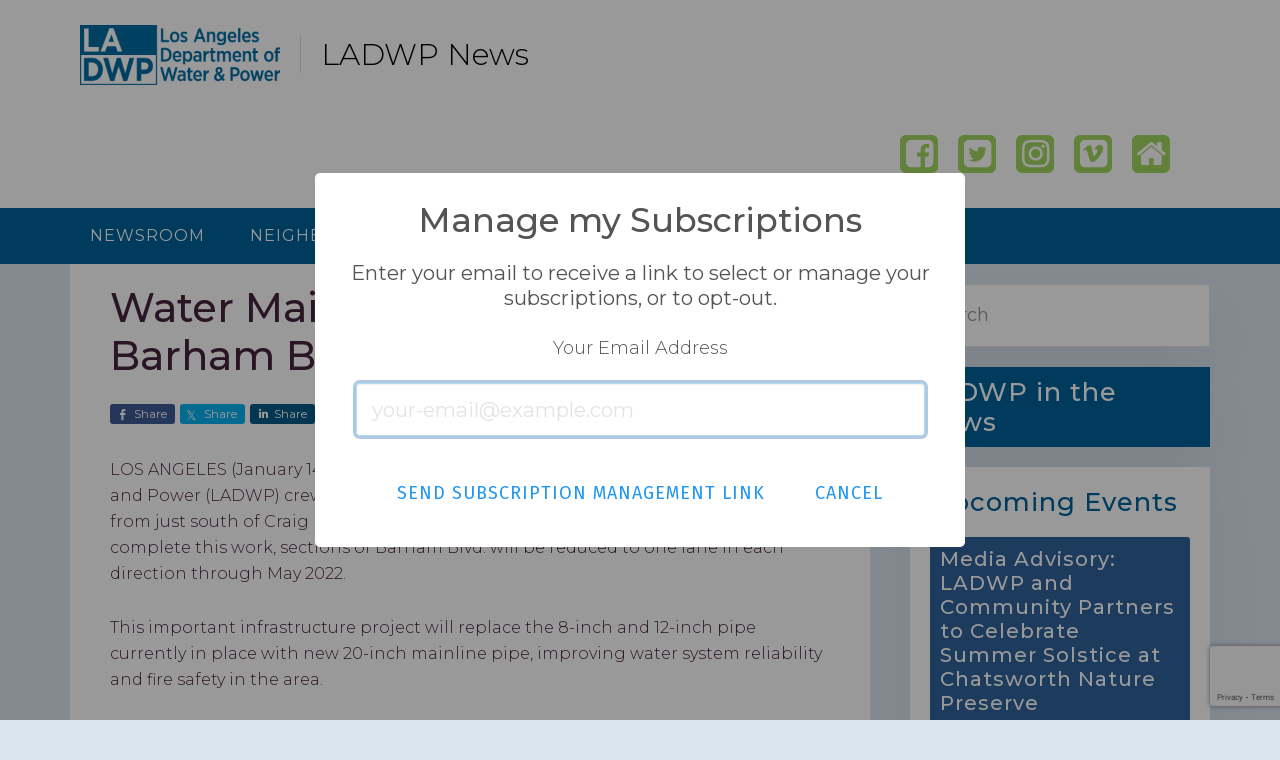

--- FILE ---
content_type: text/html; charset=utf-8
request_url: https://www.google.com/recaptcha/api2/anchor?ar=1&k=6Lcb4G0rAAAAAOWeY4jDm-9oNXnU-9pe-1Pb730V&co=aHR0cHM6Ly93d3cubGFkd3BuZXdzLmNvbTo0NDM.&hl=en&v=TkacYOdEJbdB_JjX802TMer9&size=invisible&anchor-ms=20000&execute-ms=15000&cb=d088bb6uym0q
body_size: 45244
content:
<!DOCTYPE HTML><html dir="ltr" lang="en"><head><meta http-equiv="Content-Type" content="text/html; charset=UTF-8">
<meta http-equiv="X-UA-Compatible" content="IE=edge">
<title>reCAPTCHA</title>
<style type="text/css">
/* cyrillic-ext */
@font-face {
  font-family: 'Roboto';
  font-style: normal;
  font-weight: 400;
  src: url(//fonts.gstatic.com/s/roboto/v18/KFOmCnqEu92Fr1Mu72xKKTU1Kvnz.woff2) format('woff2');
  unicode-range: U+0460-052F, U+1C80-1C8A, U+20B4, U+2DE0-2DFF, U+A640-A69F, U+FE2E-FE2F;
}
/* cyrillic */
@font-face {
  font-family: 'Roboto';
  font-style: normal;
  font-weight: 400;
  src: url(//fonts.gstatic.com/s/roboto/v18/KFOmCnqEu92Fr1Mu5mxKKTU1Kvnz.woff2) format('woff2');
  unicode-range: U+0301, U+0400-045F, U+0490-0491, U+04B0-04B1, U+2116;
}
/* greek-ext */
@font-face {
  font-family: 'Roboto';
  font-style: normal;
  font-weight: 400;
  src: url(//fonts.gstatic.com/s/roboto/v18/KFOmCnqEu92Fr1Mu7mxKKTU1Kvnz.woff2) format('woff2');
  unicode-range: U+1F00-1FFF;
}
/* greek */
@font-face {
  font-family: 'Roboto';
  font-style: normal;
  font-weight: 400;
  src: url(//fonts.gstatic.com/s/roboto/v18/KFOmCnqEu92Fr1Mu4WxKKTU1Kvnz.woff2) format('woff2');
  unicode-range: U+0370-0377, U+037A-037F, U+0384-038A, U+038C, U+038E-03A1, U+03A3-03FF;
}
/* vietnamese */
@font-face {
  font-family: 'Roboto';
  font-style: normal;
  font-weight: 400;
  src: url(//fonts.gstatic.com/s/roboto/v18/KFOmCnqEu92Fr1Mu7WxKKTU1Kvnz.woff2) format('woff2');
  unicode-range: U+0102-0103, U+0110-0111, U+0128-0129, U+0168-0169, U+01A0-01A1, U+01AF-01B0, U+0300-0301, U+0303-0304, U+0308-0309, U+0323, U+0329, U+1EA0-1EF9, U+20AB;
}
/* latin-ext */
@font-face {
  font-family: 'Roboto';
  font-style: normal;
  font-weight: 400;
  src: url(//fonts.gstatic.com/s/roboto/v18/KFOmCnqEu92Fr1Mu7GxKKTU1Kvnz.woff2) format('woff2');
  unicode-range: U+0100-02BA, U+02BD-02C5, U+02C7-02CC, U+02CE-02D7, U+02DD-02FF, U+0304, U+0308, U+0329, U+1D00-1DBF, U+1E00-1E9F, U+1EF2-1EFF, U+2020, U+20A0-20AB, U+20AD-20C0, U+2113, U+2C60-2C7F, U+A720-A7FF;
}
/* latin */
@font-face {
  font-family: 'Roboto';
  font-style: normal;
  font-weight: 400;
  src: url(//fonts.gstatic.com/s/roboto/v18/KFOmCnqEu92Fr1Mu4mxKKTU1Kg.woff2) format('woff2');
  unicode-range: U+0000-00FF, U+0131, U+0152-0153, U+02BB-02BC, U+02C6, U+02DA, U+02DC, U+0304, U+0308, U+0329, U+2000-206F, U+20AC, U+2122, U+2191, U+2193, U+2212, U+2215, U+FEFF, U+FFFD;
}
/* cyrillic-ext */
@font-face {
  font-family: 'Roboto';
  font-style: normal;
  font-weight: 500;
  src: url(//fonts.gstatic.com/s/roboto/v18/KFOlCnqEu92Fr1MmEU9fCRc4AMP6lbBP.woff2) format('woff2');
  unicode-range: U+0460-052F, U+1C80-1C8A, U+20B4, U+2DE0-2DFF, U+A640-A69F, U+FE2E-FE2F;
}
/* cyrillic */
@font-face {
  font-family: 'Roboto';
  font-style: normal;
  font-weight: 500;
  src: url(//fonts.gstatic.com/s/roboto/v18/KFOlCnqEu92Fr1MmEU9fABc4AMP6lbBP.woff2) format('woff2');
  unicode-range: U+0301, U+0400-045F, U+0490-0491, U+04B0-04B1, U+2116;
}
/* greek-ext */
@font-face {
  font-family: 'Roboto';
  font-style: normal;
  font-weight: 500;
  src: url(//fonts.gstatic.com/s/roboto/v18/KFOlCnqEu92Fr1MmEU9fCBc4AMP6lbBP.woff2) format('woff2');
  unicode-range: U+1F00-1FFF;
}
/* greek */
@font-face {
  font-family: 'Roboto';
  font-style: normal;
  font-weight: 500;
  src: url(//fonts.gstatic.com/s/roboto/v18/KFOlCnqEu92Fr1MmEU9fBxc4AMP6lbBP.woff2) format('woff2');
  unicode-range: U+0370-0377, U+037A-037F, U+0384-038A, U+038C, U+038E-03A1, U+03A3-03FF;
}
/* vietnamese */
@font-face {
  font-family: 'Roboto';
  font-style: normal;
  font-weight: 500;
  src: url(//fonts.gstatic.com/s/roboto/v18/KFOlCnqEu92Fr1MmEU9fCxc4AMP6lbBP.woff2) format('woff2');
  unicode-range: U+0102-0103, U+0110-0111, U+0128-0129, U+0168-0169, U+01A0-01A1, U+01AF-01B0, U+0300-0301, U+0303-0304, U+0308-0309, U+0323, U+0329, U+1EA0-1EF9, U+20AB;
}
/* latin-ext */
@font-face {
  font-family: 'Roboto';
  font-style: normal;
  font-weight: 500;
  src: url(//fonts.gstatic.com/s/roboto/v18/KFOlCnqEu92Fr1MmEU9fChc4AMP6lbBP.woff2) format('woff2');
  unicode-range: U+0100-02BA, U+02BD-02C5, U+02C7-02CC, U+02CE-02D7, U+02DD-02FF, U+0304, U+0308, U+0329, U+1D00-1DBF, U+1E00-1E9F, U+1EF2-1EFF, U+2020, U+20A0-20AB, U+20AD-20C0, U+2113, U+2C60-2C7F, U+A720-A7FF;
}
/* latin */
@font-face {
  font-family: 'Roboto';
  font-style: normal;
  font-weight: 500;
  src: url(//fonts.gstatic.com/s/roboto/v18/KFOlCnqEu92Fr1MmEU9fBBc4AMP6lQ.woff2) format('woff2');
  unicode-range: U+0000-00FF, U+0131, U+0152-0153, U+02BB-02BC, U+02C6, U+02DA, U+02DC, U+0304, U+0308, U+0329, U+2000-206F, U+20AC, U+2122, U+2191, U+2193, U+2212, U+2215, U+FEFF, U+FFFD;
}
/* cyrillic-ext */
@font-face {
  font-family: 'Roboto';
  font-style: normal;
  font-weight: 900;
  src: url(//fonts.gstatic.com/s/roboto/v18/KFOlCnqEu92Fr1MmYUtfCRc4AMP6lbBP.woff2) format('woff2');
  unicode-range: U+0460-052F, U+1C80-1C8A, U+20B4, U+2DE0-2DFF, U+A640-A69F, U+FE2E-FE2F;
}
/* cyrillic */
@font-face {
  font-family: 'Roboto';
  font-style: normal;
  font-weight: 900;
  src: url(//fonts.gstatic.com/s/roboto/v18/KFOlCnqEu92Fr1MmYUtfABc4AMP6lbBP.woff2) format('woff2');
  unicode-range: U+0301, U+0400-045F, U+0490-0491, U+04B0-04B1, U+2116;
}
/* greek-ext */
@font-face {
  font-family: 'Roboto';
  font-style: normal;
  font-weight: 900;
  src: url(//fonts.gstatic.com/s/roboto/v18/KFOlCnqEu92Fr1MmYUtfCBc4AMP6lbBP.woff2) format('woff2');
  unicode-range: U+1F00-1FFF;
}
/* greek */
@font-face {
  font-family: 'Roboto';
  font-style: normal;
  font-weight: 900;
  src: url(//fonts.gstatic.com/s/roboto/v18/KFOlCnqEu92Fr1MmYUtfBxc4AMP6lbBP.woff2) format('woff2');
  unicode-range: U+0370-0377, U+037A-037F, U+0384-038A, U+038C, U+038E-03A1, U+03A3-03FF;
}
/* vietnamese */
@font-face {
  font-family: 'Roboto';
  font-style: normal;
  font-weight: 900;
  src: url(//fonts.gstatic.com/s/roboto/v18/KFOlCnqEu92Fr1MmYUtfCxc4AMP6lbBP.woff2) format('woff2');
  unicode-range: U+0102-0103, U+0110-0111, U+0128-0129, U+0168-0169, U+01A0-01A1, U+01AF-01B0, U+0300-0301, U+0303-0304, U+0308-0309, U+0323, U+0329, U+1EA0-1EF9, U+20AB;
}
/* latin-ext */
@font-face {
  font-family: 'Roboto';
  font-style: normal;
  font-weight: 900;
  src: url(//fonts.gstatic.com/s/roboto/v18/KFOlCnqEu92Fr1MmYUtfChc4AMP6lbBP.woff2) format('woff2');
  unicode-range: U+0100-02BA, U+02BD-02C5, U+02C7-02CC, U+02CE-02D7, U+02DD-02FF, U+0304, U+0308, U+0329, U+1D00-1DBF, U+1E00-1E9F, U+1EF2-1EFF, U+2020, U+20A0-20AB, U+20AD-20C0, U+2113, U+2C60-2C7F, U+A720-A7FF;
}
/* latin */
@font-face {
  font-family: 'Roboto';
  font-style: normal;
  font-weight: 900;
  src: url(//fonts.gstatic.com/s/roboto/v18/KFOlCnqEu92Fr1MmYUtfBBc4AMP6lQ.woff2) format('woff2');
  unicode-range: U+0000-00FF, U+0131, U+0152-0153, U+02BB-02BC, U+02C6, U+02DA, U+02DC, U+0304, U+0308, U+0329, U+2000-206F, U+20AC, U+2122, U+2191, U+2193, U+2212, U+2215, U+FEFF, U+FFFD;
}

</style>
<link rel="stylesheet" type="text/css" href="https://www.gstatic.com/recaptcha/releases/TkacYOdEJbdB_JjX802TMer9/styles__ltr.css">
<script nonce="9wfpl8pekCwZi-O_jtfrrg" type="text/javascript">window['__recaptcha_api'] = 'https://www.google.com/recaptcha/api2/';</script>
<script type="text/javascript" src="https://www.gstatic.com/recaptcha/releases/TkacYOdEJbdB_JjX802TMer9/recaptcha__en.js" nonce="9wfpl8pekCwZi-O_jtfrrg">
      
    </script></head>
<body><div id="rc-anchor-alert" class="rc-anchor-alert"></div>
<input type="hidden" id="recaptcha-token" value="[base64]">
<script type="text/javascript" nonce="9wfpl8pekCwZi-O_jtfrrg">
      recaptcha.anchor.Main.init("[\x22ainput\x22,[\x22bgdata\x22,\x22\x22,\[base64]/[base64]/[base64]/[base64]/[base64]/[base64]/[base64]/[base64]/[base64]/[base64]/[base64]\x22,\[base64]\\u003d\x22,\x22Y8OYw6vCpBtCw68bK8KWVwlhWcObw50Cwr/[base64]/DhsOPI8OKw5w9LsO0wp0lwo17wqfCvMKpNcKVwonDj8KNLMObw5/DjcOMw4fDunPDpTdqw4BwNcKPwqLCpMKRbMKPw5fDu8OyHyYgw6/[base64]/DqMKXwoXCkcOlIxLCvMKDw6XDpGYFwofCm2HDn8OVe8KHwrLCqcKAZz/DuXnCucKyNcKMwrzCqFp4w6LCs8Ocw4lrD8KvD1/CusKxRUN7w7/[base64]/Dp3EqV8KGSwfCqsO1OVBiPmXDqcOKwqvCmzAUXsOsw5DCtzFbG0nDqzHDm28rwpxDMsKRw7XCr8KLCSwyw5LCoxrCpAN0wqEbw4LCukI6fhcjwpbCgMK4EsKSEjfCqn7DjsKowq/Dtn5LRcKUdXzDhC7CqcO9wptKWD/CgsKjcxQJKxTDl8O9wpJ3w4LDu8OZw7TCvcO8wrPCuiPCkEctD3JLw67Cq8OHGy3Dj8OVwqF9wpfDv8OVwpDCgsOOw6bCo8OnwojCn8KRGMOwUsOswrnCqUJXw4/CsCo2UsO9KSsTO8OBw6sJwrxbw4/DkcOnF1pUwpkURMOvwqJSw4LCp0PCknzCoD0iwoPCjRV4w7FmA3/DonjDk8OFE8O9Wj41ccK6XsOyd17DsDnCusKhQDjDi8OYwqjDvisiZcOgVsOzw7U3V8O8w4nChisuw7jCmsOIFizDsA/[base64]/w58Mw7VAw6bCkcOlfsOHwrDDusOeTyQBwpcSw4ktPMO/[base64]/EsOMwq4kwqbDssKXHkdAwr4WHcKkeMKXCSXDk0zCusKvOcO+UcOuSMKmQn4Iw4Qnwp1lw4BlZsOpw5XDqkLDlMO9w6TClsKgw5rDjcKaw43CmMOAw7HDmj1JSlNmI8KjwrY6YHDCnxjDjy/Cu8KxFMKgw7k6fMOyB8Khe8ONdl1EdsOmSF1lER3CmiLDiTtlN8O6wrPDncOYw5M9H1rDj1oXwo7DlD/CiHZrwozDoMKCKh7Di2XCvsOcA0nDqF3CmMODEsO9acKew53DgsKewr0Kw5vCgsO7SQnCmxTCqGHCvm1pw7fDi2YzYkoQP8O3b8Kfw4vDnMKvOMO4wr0zBsOewr3DlsKgw5nDvMKVwr3ClhPCqTjCllNPEFzDuzXCsjPCjsOQB8KVVVcPJVXCmsO+Dl/Dg8OIw4TDuMOGKAczwpTDqwDDgcKzw5hfw7YMUMKPBsKyRsKkHwLDuHvCkMOfFnl7w4hZwqtQwpvDjGgVS2EKN8ODw4RSYgLCo8KQdsKpMcKpw7x5w5vDrB3CjG/CmwXDtcKvG8KqLFhFNB5qesKFFsOQE8OXKHYaw4zCpmvCu8OgXcKJwrXCvMOswrVRfMKswoXCnRvCq8KLwrvCrgt1wo17w7jCpsKmw5TCv0vDrjUJwp7CiMKGw5giwpvDjDIPwqfCmnxcPsOKMsOywpRhw7Rvw5vCi8OUH1tqw7JTwq/CmmHDngvDqE7DhkcYw4dyMcKqXmPDoCMSZlw7R8KXwoTCmjtDw7rDisOCw7nDoV12G1UNw6HDqxjDlXAJPy5nbcKywoAaVMOqw4nDmh8TB8OOwq7Cj8KDY8OMJMO/woZbTMORAwktfsOvw73DmsKYwq5jw6gOZ3LCpwzDvMKKw6TDi8OCLQNdX2UpP2DDr2rCtBHDvAt2worCpSPCmjHCmMK+w78UwpkMF11HesO2w47DiFEgw5HCpDBswp/CkW4/[base64]/CrXLCgRJVdcKmaMO3JUDDnsOCwoLDtMK+OyrCknFwJ8KVFsOHwqREw6rCkcO+NsK8w6bCvTzCpQvDizVSDMKafnAgw4XCtl9TX8Khw6XDl1rCqX8UwpN/[base64]/CncOVMy3DnsKww6XDqF5rwoZ1w7xwCsKHNlNbWCM7w51dwrXCqx45QsKSC8OIasKowrjCpsO/WVvCgsObKsOlN8Kww6JNw60tw6/CvcO7w4oIw57DpcKewqMNwp7DhmHCgxsCwrAfwolXw4rDjXRrRcKZw5XDrMOzBnAIRMOJw5d7w5rDg1UHwqXCiMOEwqjDh8OowoTCisOoEMK1wqkYwoNnw7gDw4DCsBFNw5fDsi/DmHXDlhB5aMO0wpNmw4InXsOFwoDDlsK5VD/CgCQyITjCvMKGEsKpwqjCij7CkWRJcMKDw6Y+w7YLPHciwpbCl8ONQ8OaX8Oswptnw6vCunnCk8KZe2rCogLDsMOOw41uITzCh01HwoEzw4AZD2jDtMOFw5lnF1bCkMKXTSjCg2cWwr7ChjvCqU7DvyMmwrrDnA7Dox11DE1Cw6fCuDrCs8K4bg9IbMOuPF/Do8ODwrfDrXLCpcKXWi1/w7VTw51/TijDoA3Di8OIw6IHw63Ck1XDvFd9wpnDmScYD0c/wpkkwpfDr8O2w7IZw5hYasOZd31GAgJFNEzClMK8w6MSwrMkw67DgMOUa8KlfcKvXTjCtV7CtcK5Qx1iFWZVwqN2FGHDjMKXQsKxwrDDr0fCksKdwoHDlMKuwpbDuQ7Ct8KwTHDDpcKDwqjDgMKcw63Du8OTFhPDhFLClcOVwo/Cs8KMWsK0w7DCpEQyDB4HVsOEWmFeSsOaN8O5U0Vfw43CocO4McK8Q3tjwq/DuEhTwpgmGsKawrzCiUs1w5s6BsKCw7vCh8Omwo/ClcK/M8ObYxRZUnTDlsOvwrlIwpV3ZmUBw5zDjm/[base64]/DuV/Dhhs5QmYJSwAoV8KawrRCwpFfaRYAw7jCrxFHw6nCv05CwqItf0DCplgrw6DCmcK8w6p8DT3CskDDrsOHN8KhwrLChk4aPsKmwpHDh8KHCTcJwr3CssO0ZsOrwpzDvw/Ck1UmfcO7wqDDisO8I8KTwrFGwoYJJ1XDtcKxNzY/FDTCnQfCj8Kjw6TDmsOow6jCtcKzc8OAwrHCpUbDuV7CnzNGwqnDocKDRcK6D8KwMEANwrYWwqo/[base64]/DrMOOw5cQJBUfwr19HEDCuAvDu8OXw5HDssKuasKgVknDlShxwpQTwrdFwoXCtmfDmMOZO2nDvEnDocKwwrnDpxvDi2bCp8OMwqdYHFLCtEsQwrlcw61Yw7dMDsKIH15fw5nCgcOTw4bCnX3DkR/CnEDCmHvCtBtkesOCKHF3CsK8worDpCsew43Cqg/Dq8KOMMK8IUHDkcKLw6LCpgDDsTMIw6nCuDIlZk98woFXI8OyAsOnwrLCn27CplzCtsKUc8K/FQANSRwLw4LDvMKbw7DCukxAWVTDrTMON8OsfDFqUzLDqV7ClAtRwrEUwpk8OcKowrlpw5I7wr14bcOUUGgqQg/Cog3DtjQzX3o4RQXDiMK0w5lqw7/DicOVw5NjwqfCr8K1NQBlwoDCjAnCrFJrcsOXX8KWwprCgsOSwonCscO+S1HDiMO7eE7Dpj9FRFR0wqVfw5A/w6XCo8KvwqnDu8Klw5YPeDnDi1oFw4XDucKiMx9tw59Xw5cZw6fCmMKiwrTDscO8TTlOw7YXwp1eQSLCmcKhw7QNwo1+wr1NNgDDo8K8EHQ9LgrDrcOHDcOawrHDgsOxKsK8wogJYcKmwoY0wo7DssKuaEwcwrgDw54lwrlLw7XCoMKWXsK4wpMgfA/CpzIaw4ANLSAKwq4Nw6TDqcO+wrDDtsKQw74rwqhdFXzDqcKPwo7CqDjCmsOhScKPw6bCmcO0dsKUEsOzZCTDpsOvSHXDgMK0K8OabDnCtsO3asKGw7xWWsKlw5/Cjn15wpUyZDk+wprDs2/[base64]/DklTDuMKdw6nDr8OVw6tOVsKEw5FiScO/[base64]/UhpkagHDqiAnS8KVwo7DuGMZMH5eVV3CqUvCsjgNwrI6H2XCozTDh2ldNsOEw4LCgnHDtsOrbVpCw61NfUFkwrvDpcOsw4N6wr0Yw7xFw7zDqT47TX3ClWAKacKDOcK+wpLDoSDDgivCpTw4DsKrwqF/Vj3Ci8O/[base64]/esOzC8Oaw6EmKGTCtkPDt8K5wqfDqMOLVcKYw7zCr8Kjw7V8I8KFAcOJw5UMwoJHw5JgwqBAwo3Dj8OHwoLCjm9SGsK3IcOwwp5/woDDuMOjw7cfZH5Xw6rDvVZABArCmzhaEcKAw4UJwpDCnw1DwqHDuxvDpsORwo3DkcO0w5PCvMKWw5B3X8KDDxfCtcKIOcKNf8KkwpZDw5TDkl4PwrTCnnFDwpnDkk5EfkrDtGrCqMOLwoDCscOywp9iMilcw4nCoMKlIMK/w4VEw73CnsOUw6PDv8KLCMO+w6zCskYhwpMoZhUzw4YOX8OIfWdRw4UZwojCnEUTw5HCqcKEQC8KCAXDknbCnMOfw67DjMOxwqhuXhdiwpPDlh3CrcKwV2tQwovCucKlw50abFIOw6jCmnrCj8K/[base64]/CnsKuw6FWZjAewqB6w6c7f17ClMOcw7l3w4xSH0vDjsKLcMOnc3EnwrZTCk7Ch8KhwobDocOcdG/CtC/[base64]/CuksHw7xHMsK3wqTCscOaesOxfGDCp00aXRZIYXrCgxbCscOuPHIzwpHDrFZJwrjDocK0w73Cn8OzIlTDuxnDsRfCrElWC8KBdCEhwqjDj8O/DsOcO2AOScKrw6YXw4PDpcO1dcKsV1PDgRPCkcKLNMO4XMKSw5kMw7bCnzMkGcKlw6IRwp5awohaw75dw7cfwqbDj8KAcU3Dp1tWcCPCqXHCkgMTXDguw4k3w6TDuMOHwrBofsKpK2FSFcOkNcKqf8KOwoVkwpd5YcO7PUIrwrnChMOFwpPDlnJJH0XCths9AsK2Zk/Cv0PDrDrChMKJYMKCw7PCqMOJQ8ONXmjCq8KRwpFVw6AcZsOQwojDtmbDqsKhdhN7wrYzwovCiCTCqS7CliEhwoIXCQHCvsK+worDhMKhEsKtwpLCu3nCiQZFPgzCqEl3Th9kw4LChMOaK8KSw44uw4/CmlHDs8OXRXzClcOIwp3CkmMow5Jhw7PCvG/DrsO2wq0EwqQ/CQTDlS7CnsKAwq8cw7bChcKdw6TCk8OYEUISwojDnyVhInDCmMKyFcO+HcKvwrh2VcK5KsKzwoAKLQxeHgYjwqDDqiLCo34uVsKhd27DicKDO0/CoMKhFMOtwpBbIFnDmQ9cRWXDiWZlw5Z2wonDnjU8w6AQecOubkloOsOWw4oTw6xNVQ1tJ8Oww58sZ8KyeMOSdMO2Y3zCjsOtw6lZw63DkMOFw4/DjMOdTAXDuMK5LsOnGMKBAF3DuyPDscOCw7zCsMO3wph5wqPDvsOGwr3CvcO6R3dOFcKpwqNAw4vCnVJeY23DlRVUQsOKw7/Cq8OBwpY2SsK8DsOSccK4w5/CowduccOSw5bDkmjDnsOPWwsRwrjDozojBsO2bBzCoMOiw5Y7wopAwqLDiAYQw5/DvsOywqbDhWZqwojDt8OcA39FwoTCu8OJfcKRwpVbV1B3wo8SwrHCiCgUwrjDmQhHSWHDkAfCqnjCncKtJ8Kvwp9pcnvCqSfDg1zCo0DDpAYgwrJHw71Nw6HDlH3DnzXDq8KneWjCui/Dl8KpIcKdZhZVCmbDgnY0wqnCscK7w6TCmMOWwrrDqSDCgW3Di1DClTnDjsKubMKSwo90w65keWpuwqDCjkNSw6gwWW5iw5RpOMKLChHDv15XwrglZMKnL8KRwrsHw7rDvsO2YMKoDsOfGyY3w7/DksKwYlhDAcK/wqwxwoXDoiDDsF3DicKmwpFUWDEQa1ZvwohEw7oGw7UNw5ZRLCUqFXDCiydlwoF5wplUwqPCpsOZwrfCojLCi8OiSzrDhjHChsKLwqJHw5RPYwLDm8OmXicmRE57UWPDq3A3w4vDl8OcZMOqCMKeaR4Dw70+woHDm8OawpRyMMOPw4kBc8O4wow/w7cIfQITw4/[base64]/bMOhw7PDucOww5fDosOqbcOOwqvDj8OKwoPDgBQ7ZMOcUAfDj8KNw6cOw7/CpcK2PsKdfwHDtifCo0A1w4vCssKbw5lrO3AdJMOfGGrCr8OwwojCqXR1W8OPQDzDsFhpw4TCkMK9QR/[base64]/CigLDjx7Cs8Okw4otwoTCvsOWU2hsbMKZw7jDplnDux3DhTXCn8K4ZhJqXmlQX2tmwqYIwoJzwpzCi8OgwoFVw7TDrm7Cs2fDmzQ+K8KOMi8MNsKGQsOuwr7Co8KXY3pqw7rDocKdw4hFw6zCtsO+TmXDtcKObhvDsWg/wr8NfMKGU3Nvw5UIwqwCworDkzDCqAVow5HCu8Kzw4hracOFwpbDg8KHwrbDoVLDvSQKDzPChMOOXisOwqtjwr1Uw57DnSl4ZcKySGVCbFHDvcKVw67Dg2tPwrEyBm4ZLRxJw6BUNxI5w49Ww7YNYjJBwr/[base64]/w7TDlcKuURbDuzvDk8OrwrIjWgwFw5oEwotZw6TCvHDDmRQvAcO+eTNTwqjCmSLCnsO0d8KRDMOtOsKdw5XCksOOw7RMOQxcw4HDhsOVw6/DgMKFw6oYYsKVdcKFw7B5w53DjH/Co8KEwpvCgFrDnlB4L1fDhsKSw5MUw5vDjV7DkcOYeMKSJcK3w6fDrsK+w6h7woXDoQ3CiMKtw6LCqEHCn8OqBsOaDcKoQhPCsMOETMKcPSh4wqhFw6XDsnjDv8O/wr9lwpIJc3NZwqXDisO+w7rDjMOZwrnDk8Kjw4oHwoVHEcKvTsOHw5HDqsK9w6XDuMKhwqUrw57DrAdRbW8EUsOOw5Mrw5LClF7Dv0DDg8O5wpPCrT7DvcOGwpd4w4HDmnPDiBYVw5h1EMK/ScK3VGXDjMOxwpI8JMKjUTosQsKCwpJhw4nCqgfDnsOMwq15CFwdwppncXJgw5p5RMKtCkHDicKCaUzCosOJHsKtHgvCsR7CqsOmw4jCksKUFn16w41Rwp1GAUNGGcOhA8KvwonCsMOSCEbCicOlwokFwoYXw4hqwp7CtMOfUcOWw4bDiULDj3HDisK/[base64]/w4JmJsOffsKfa8KKGxzDmsO6SMO4FsOJZMK8w7fDrcKrRxlTw57CjcOaJWPChMO/RsKLDcO0wqhkwqt9V8Kjw5XCr8OARMOuEQvCnFzCpMOPwqURw4V6w7dvw43ClAHDtmfCoTrCqWDDvMOOCMO1wr/DscOAwpvDtsOnw4bDnRUsBMOMWUvCrQgnw4TDr1BbwqU/[base64]/w4N3AMK2Yxo7RQ/[base64]/w6PCikzCnsKsYMK6wrPDgcOHacKlwqDCl27Cm8OACGHDikYsQsO9wqDCg8KpAxJbw5QdwpkCIScDYMO8w4bDksKBw67DrwnDlMO2wolGHgvDv8KuaMKdw53CkRw+w73CusOWwoMDPMOFwrxLSsKxMwTCjcOGI1nDsRHCunHCjyLDgcKcw407w6vCsXJhETJtw7/DglTCiS16IEszLcOXdMKKS3LDpcOnOXEZUxrDjmfDvMOvw701wrzDuMKXwpUbw5EZw6TCuQLDkcKeZ1jCmnnCnncIwo/DrMK4w7lFecK5w5fDg3U6w6LCtMKmwqAJw4HCiFxudsOnWCPDscKhfsOQwrgaw6kpAFXDisKoA2zCh09Jwp4wYsOPwo3DuSXCq8KPw4NOw5vDkxAwwoUFw5DCpArDukLCusKNw5vCtHzDmcKTwpTCh8O7wqwjw6rDtFBHVlJswqdPUcKZbMKlOcOWwoZiFAHCnXjDuS/Ct8KMbmfDo8KlwqrCiyYdw7/Cn8O0H2/CuEhVB8KgNwPCjERGQGRJGMK8KVliGW7DkXTCtk/DmcKAw63DscOJZcOAaFDDo8K3NFhzQcOGw7hYRUTDiXEfFcKkwqHDlcO5OsOZw53CiUbDlcKzw6AZwonDuAnDjsO5w5IfwroMwofDjcK8HMKPwpV+wqjDjg3DsSF7w6zDuw3CoCXDisOfCsO4SsOUHSRGwqNUwqAkwpDCrxd/bFUCwqZGd8K/HnNZwoTCnWFfPg3CocKzdcOlwpQcw7DCpcOEKMObworCr8KFZAjDtcKVRsOEw4TDrzZqwr8vw5zDjMO3ZhArw5rDpDcsw6rDhELCoX07VFjCg8KTw7zCkydKwpLDusKUKFtrw4DDsjAJwp/Cokkow5nCgcKpb8KAw5sSw5gqWMKpDxbDtMO8H8OzeHHDmltOKUZqOBTDtk1nFWbDo8KbPQwZw5kRwp8NXEkUJsK2wrzCtnvDgsOkPxHDvMKNd3ZLwoxAwrs3YMOpQ8KiwoQ1wo7DqsOQwocuw70XwrI7B3/Dm3LCocKBK05qw6XCnzzCmcK/wqQfNMKQw6vCt2J3TMKaO3LCs8OvScKUw5wsw6Z7w68uw4MeBcO/XycYwqhrwpzCq8ODV28Lw6XCvHIAAMOiw6jClMKCwq0dcUjDmcKPWcOBQA7CjDbCiGLCt8OMTgfDnF/DsVXDhMKqw5fDjBwwUVY6RXEdQMKoO8K4w7TCtzjDv2UxwpvCnF9jY33DuQ7Cj8OHwrDCljVCWsOiw60WwoFQw7/[base64]/DngLCug9WSsOqw4JSw6Emwp/Do8OTwrEaEELDicKbVArCk10ewp1fwq7CncKVJ8Kxw7VuwpXCjkJpEcOmwpvDg1/[base64]/CtDgCwojDtsOXAsK7IkIjwpjDmnA9HgQfw64hwrcrHMO6McKuNjrDjMKCXGPDh8OSXWjDk8OXST1ZOW8EJsKCwocUDnZswqpHCh3DlFkuLCwcUn4yeDbDsMO9wp7CisO0a8O8D2/DvBXDtsK5U8KRw4bDvzwgLRYPw6/DrsOudmXDt8KbwocVUcOlw581w5fCqUzCrcOfZURjMy0vYcK2H2FTw7bDlHvDt3XChTTCm8Kzw5/DjihXVyQmwqHDlhF7wq9Xw7okAMOQRADDqcK7WMOpwrVOZ8Okw6zChsKkdAzCjsKhwr8Mw7nCucO8EFsZT8KIwqPDnMKRwowjAVFvNCdNwqjDq8KcwojCpMOAZ8OkMMKZwoPCg8OGC28awqI4wqU1Tgxdw6PCqWbClwZNccOmw59JJ00pwrfCosKCMj/CqnACfBV+YsKKeMKmwqPDgMOFw5A+MMKRwprDosO1w6kpD19yYsKlw5UyasO3W0zDpX/DsHcvW8OAw5rDjnARQGcmwoPCgxpKwoPCmVIdUiYFPMOwBA8Ew5vCg1nCoMKZY8K4w73Cl0hMwoZdJStydH/CvsK9w7QFwpLDh8KYZE0PT8OcWhjDgDPDqMKLexpJOkbCqcKRD0VffT1ew50ew6LDlj/DvcOlCMOnbkzDsMOdaAjDisKcMREzw4zCtGXDj8Oaw5XDicKNwohxw5bDq8OOPSvDjE3DnEA7wocSwrDCmihow6PCuzvCiDVbw5XDsAA3KcO0w4DCiXnDhTBpw6UEw7TDq8OJw6hDQyBQOcKZX8O6KMOowpVgw4/CqMKsw4EcBCwdMcK1WREjFSMQwpLCi2vCvBdSMDwow5PCqQB1w4XCjV9Gw6zDvDfDl8KUfMKNKghIwrrCqsKNw6XDq8Oew6zDv8O0wrfDkMKcwpzDvkvDjHZUw49swpLDgUbDv8OsBFYvEy4ow788Cndiwr0CIMOlZDlVUyrCpsKRw7/[base64]/[base64]/Cl8O3FMKfw5DCtCVDwqPDucKywrpjFU9JwprDvsKUQSpbU3TDlMOEwrrDnTZcbsKBwp/[base64]/bmsBw5gHO8K7w4DDhcOoCxcIw4hKKsK8OsOnwrAhSmnCn3cxJcK2fyvDlMORD8OFwp1aJ8Kzw7XDhDJBw4ALw6FATcKPPBbCucOHH8Klwo7DssOWwr8DSX3Ch2rDviwjwpcow7zCh8KAVUTDocODaEjDgsO/asKkVQHCqABpw7NRwrbCrhweEsOaFik2w58hWsKZwrXDrnzCl07DkA7CncOQwrHDoMKRR8O5ekEOw7RVZ2pDccOzbHfDsMKHWcKpw4EPOxHDkz8VeF/DmsKXwrIgVsONRCFOw4oTwpoIwqhVw7LCl2/CjcKuJhUxaMOGfMOTeMKBRVtWwr3Dv0MOw44mWQvClMOXw6E5XxVHw5olwqHCj8KoJsKvOyw1ZX7CnsKcFMOwbMOeLEEFGmvDrMK6T8Onw6PDnjPDpCNceUfDnTwIQEsew5XDtRvClAXDiV/ClMK/wqbDisOLC8OdecO8wo9zXnJZWcKfw5LCusOqQcODKnVQdsOPwqt2w7LDtTxtwoDDsMO3wpsuwrJbw6DCgy7DpGDDuF7CocKdQ8KPEDJ+wojDkVbDrxFuen7CnT/DtMK5w73CssOzXExawq7Dv8OuYW3CnMOQw411w7QRcMKZCsKPLcKOwokIHsOLw7Jsw6/DmG57Nx9XJcOgw4NHEMOUZDk6Fm8lUsKcTsOzwrcXw4sowpZ2SMO/MsKuD8OvUWHCiy1Aw7h7w5bCtsKJeBdJb8KYwq4sMGrDqWvChALDnhZ7ARLCnyY3bcKcJ8OzQlTCqMKIwo/Ch2TDhsOsw7hscxJVwrlcw6/Cp0Rjw4nDtn87VRTDrMK5LBoCw7YDwrwkw6/[base64]/CsMKsw78lw4DCisONw5LCoQPCicO9w5tnMSTDocO+RTReVMKKw6Uzw5M5JykdwoI9wqcVRxrDvFBDNMK8PcONf8K/w5sxw5IEwrjDqEZUFmLCr1gOw7d8DCcML8Krw6nDsgU8SHDDumvCkMOdN8Oow5HDlMOcSSYnNXFSfT/Ckm7Dt3HCnABbw7d5w4l+wpN7TCAdMsKuRjZRw4ZkQwDCpcKoDWjCgsOsZsKrbcO+wo7ChMOhw6llw7QQwqkkUMKxecK3w5rCs8ONw7hpWsK7w6ppwqjCgMOhD8OrwpNgwp48bSJGKjsxwoPCi8KofcKqw58qw5jDuMKOXsOvw5zCj3/CuwbDuhoAw59wEcOiwqzDp8KXw6DDuBrDlAMhAcKiehVewpTCs8KyY8Kdw5V0w75xwqvDvFDDmMOyDsO/V15owohPw5YHUi0hwrF/w4jCrRcsw6BXfMOLw4LDocORwrhQSsOiZw9JwrALWMOhw43DjlzDk2MtbjFHwrQHwpjDqcK/w6/DkMKdw6XDscKgdMOxwrfDn1wbNMKIZMKXwoJfw4/DicOJenjDi8OuCwDCtsKhcMOFDwZ9w5PClRzDgETDmsO9w5vCjsKnfFpEOsOKw4I8R0JWwq7DhR0fQcK6w4DCtMKsNEfDhWpkAzvCthrDsMKBwqjCqBzCoMOcw6zCvkHDliDDimcGWsKuMmA9AW/Dpw18c14swrLCo8O6AntIWybCoMOowokxRQ4DQkPClsOjwoPDjsKPw6LCsRTDnsOJw4fCmXRgwofDucOGw4fCsMKofmTDhMOKwrpDwrwkw57Dm8KmwoMuwrgvKylZScOcMCTCtyzCsMONTMOVKsK2w5DDv8OhI8Oyw5pnBMOyDF3CrSEQw4MkWMO/AsKrcVA4w6cPHcKXEWDCksORCQvDvMO7NcOgEUrCikI0PADChF7CiF9GasOAO2B3w7PCixfCvcOLw7Edw7BJw5XDgMKQw6hwak7DiMKJwq/[base64]/NsO7w4PCnj9AK8KcfMOLVMKIw4Exw7xZw5TCpmEYwrtIworDsAfCmMOJWXbCkl4Fw7DCnMKCwoBjwqQmw7A7CcO5wp5nw7TClD3Ds3NkQ1tawpzCtcKIXsKqSsOxQMO/w5LCiVDDsS/CrsK0JFAVXknDi0BfL8KzKTViIcKZOcKCancHPk8idsK/wrwEw7tuw6nDpcKeOsOLwrdAw53Cp2krw6BMd8KPwqR/Q14uw4kmGcOiw55zIMKTwrfDk8Ojw6UMwp8iw5hfBHkyDsO7wpNpE8OdwpfDhcKuw5ZDfcK5Cx1WwqhiW8Okw7zCqB5ywonDvkdQw50QwrXCq8Ohw6HCi8Oxw7TDmg4zwrXCtic1LC/ClMKywoUhEl9tAmnCkhnDoGJmwo4gwprDl3EFwqfCrj/DmkPChsKiTi3Dl1/Duz8Rcz3CrMKlVmJ0w6DDsHLDgQ3Dt316w4bDmsO8wqfDmHZfw5YrCcOqCMOqwpvCqMKyUcKqZ8OIwpXDpsKdccO/LcOoNMOvwonCqMKjw54SwobDujg1w6dTwrkGw45/wpTChDDDmRHDgMOkwo3ChGsdwo3Cu8KjBU08woPDn1nDlCLDv2XCrzIKwolVw5BYw6JyCgJSRnRgGMOgN8OawoYJw7PCnFNvCjwhw4XCrcKkN8OaUHkHwqbDqMODw5PDhMODw5skw7/Ds8OcBsKjw7rChsKxaCkCw6TCj2HCom3DvkTChU7DqXPCuS4tZ08iw55vwqzDp2JOwofCmcKrwoHCtMO1w6QbwrQfC8OEwqpcLXwgw7hyGMOAwqZsw5MnOnkuw6YmezPClsOOFR9kwoHDkCzDmMKcwq/CqsKTwrfDncOkNcOdQsKLwpkGNxVrEyHDgcKLU8KIZMKxdcK+w6zCghTCngXDt2hFKH4iGsKqfAzCsgDDoFHDnMOFB8O2AsOKwrwwe1DDjsO6w6XDgcKuCMKyw7x2w7XDnwLCnzJBZlh5w6/DicOEw7LCgcK1wo05w51LNsKUGgbCucK0w6QEwpHCkXHDmW4yw5DDr119eMO6w5jDtkFTwrU6EsKUw5N5DCxveDdKdsK3PmYaS8KqwpYOcyg/wpoFw7HDjsK8TcKpw4jDoUDChcK+NMKsw7I3ZsKJw5F2wrskU8O8S8KHZGDCoFXDtFrCssKWZMOxwrVZeMOqw58eUMK+JsOQRwTDl8OsBBjCqyzDsMKBbwPCtAFCwooqwo3CqMOSFkbDm8KBw4A6w57CuGzDshbDmMKnKSMCXcK1QsKBwq/[base64]/TsKoScOYwqbChQpfcx7DlBrDsxJ1w65dw5fCvsKxNcKPfcK+wrBJKnVZwoTCgsKfw5LCh8ONwr4iIzpGNsOLK8OkwrpDaQtAwq57w5/DqsOEw5Q2woHDpg94w4jCrVlKw7jDt8OPDEnDkMO+w4FWw57Du3bCqErDmcK9w6l5wpfCkGbDrMOtw4ojQMOIEVzDssKSwptmfsKZfMKEwrZbw4YOIcOswqtRw6YuDyDCrh01woV2dzfCoT9tHFnCoUvClRchw5IgwpbDjBpZVMO4B8KaCS/DocOhwrrCrhV5wp7DvsK3CsOLLMOdcFNIw7bDoMKORsOkw696w6Ngw6PDqSzDuxIrZE4QbsOqw78aB8ONw6rCucOdw4IScAN1wpbDqAPCrcKYTlxkGBLCpTrDljMgYFEow5HDkkNlVMK8bsKgIiXCrcOTw4nDkhHDkMOuFkzDosKMwoJgw6w2Wj50dB/[base64]/CrT7CjcKowrYsw4PCjcKEwovCssKuw5Y3Jn0lwoorw6FqHhRSY8KrLFfClU1UU8OtwosUw6wLwrPCuQXCk8OiPlHDlMK8wr9/wrgLAcOuwpfCvHh2KcKzwqxcd0jCqwl+w6DDuD/[base64]/CpcKLw4jCvHYhfyo/[base64]/DhmAAw4PDmMOUwp3CvncpDMK2XB0GQVIsw5QUR0N2S8K1w5xoOWljS3rDhMKCw6jCncO5w58gdgUjwo/Ciz/CmxjDgcO0wqMiM8OwH3VWw75dPMOSwr8hGsOrw4whwrTDgAzCncOaNsOhUMKCP8OWccKFdMKmwrwvBzXDjW7CsCsNwpttwp83JXRgE8KYYsOIF8OMVsOpZsORwq/DhVHCpsKmwqwTSsO/[base64]/w5rDncOsw43DuU3Dr2llIMKBUnAswp/Do3ZOwoDDmEPCj191wqDChQ0IJRHCpkVswozCl3/DisKAw5skD8KEw5NhCx/CumDDnU4EcMKqw7ouAcOwBRIQaDBjBBXCjW1nH8O2C8OXwqgNKTU8wrM8wrzCgnhHEcO4cMKqWQjDozJrY8Oew43DhcOFMsOIw48lw4XDrS5QawhpV8OnYEXCg8OawokePcO4w7gqAjxgw5jDu8K7w7/DgsKaMcO3wp8YX8KewrnDkSbCpMOEPcKiw5kgw7/DmWUWUQHDlsOGDnAwPcO0EWZ/Ai/[base64]/[base64]/[base64]/BGADRcKVRApTYHcfZsKBc1PCgyDCtgZ1Em/[base64]/CsHkXw67CmnTDg8KwwqZKLMOUwqUfY8ONLw7DpTRPwoF9w7QVwrLDkGXDucKbHXjDphzDlgbCnAnCgVNawrszTFbCpWnCpW8XDsKqw4PDqsKcVh/CuVFuw6DCisOhw7IYbkHDusKUGcKGIsOvw7B8RR7DqsKdTE/CucKjGQQcEMONw4bDmR3CkcKKwo7CgiPDl0ddwozDm8OJfMKWw6DDucKCw6vCsBjCkTIEYsOEU37CnXjDiUYvPcK0ChoSw7NqNDteJsOfwpPCjcK6ZcKEw4/DlnIhwocZwojCmRHDj8OkwoVJwojDpBrClxnDlGV5esOkfEPCkRfDiBDCssOzwroew6PCn8KXPgjDhgBvw4BvRMKdLGjDpAomRU/[base64]/CmXx3Cx0/w7fDrcKBwqrCk3HDmMOowogOAcKCw6fCmVrCncOMdsKhw7xBA8Krwr/Dp1bDvxLCicKBwqvCsgHDoMKefcOiw7XCp0QzXMKSwqZ7YMOkXTB2ZcKLw7VvwpJMw7rDmVEywpnDkFQebyktcsK8GxUmE0bDm1RPFT9/JjMUOmHDuy3DsgrDnwnCtcK4MznDiDjCsylAw4/Dr10NwoAow6PDkHDCsnBoS2vChF8Vw47DomHDu8OEV1/Du3Rqwp1QEF3Cv8Kew7Fdw5vCjRQACAQbwqk4U8OPMVvCrMOOw5YrbsKERcKYwogLwop2wrdzw57ChcKGY2jCjjbChsONfcK2w7AXw6PCssOaw7LDnwnCq1vDhTpuAcK8wrdnwo8Sw4lHccOCXcO/wrDDqcO/UD/CsFzCkcOBw6jCr2LCs8KLwqpjwodnw7sxwqFGX8OPfULDlcO1fX4KIsKrw4UFRHcTwpwoworDojIeccO2w7UFw4NZH8O0dsKFwrnDjcK8QF/[base64]/w7XDrBPCt8KXw4fDjcKFw6TDmsKHw4lhwqbDhgXDmGoVwo/DtnLCssOEPSl5eDHComXDtXogF1d4wp/CusKBwp3CqcKlDMOOXyMyw7ckw4dkw6XCrsKOw41lT8KiUX4TDsOQw6saw6E5OC1Mw5MLfsOZw7Agwr3CpMKOw7IpwprDisOdfsOqAsK0X8Oiw73CjcOOw7oXNxdHV28bHsK4w6bDp8KJworCl8Kow7dEwrpKFVIzLj/DjTskw6cKQcKwwqzClwzCnMKRcC7CrsKlwp/CkcKQKcO/w4XDr8Ojw5nCuUnClH40w5zDjcOSwp1gwrwcw5zDrsOgw4MDTMK6HMKoQcK0w63CoyA0fkRcwrXCojVzw4DClMOUwptkMsOUwohbw5fCucOrw4Rmw71qLjwZdcKCwq1Kw7h+bHjCjsKBARxjw7MoNBXCsMO5w7EWTMKBwpbCiXAHw4wxw6/CgH3CrXhvw6XCmjg6XBt3WEMzbMKrwqRRwqAhYsKpw7AKwoJXIBzCu8Kiwp5lw7t8AcOTw77Dn3gpwrXDu2HDogFVJkc1w7sCZMKTG8Kiw71bwqwuIcKewq/Cn3vCgG7CocO7w6vDoMK7eAXCkB/Cjy8vwrUOwp5SETYOwobDnsKuP1lnesOWw4pwB3w5woJKHizCkG5ZR8OuwqguwrgHJMOsbcKDTx42wovCsAdLKCUQdMOHw4oEXMKAw4/Cl38lwpjCj8O2w6Ngw4piw4zCmcK5wp/DjMOqO3PDp8K+wpRFwqF3w7ljwokAb8KSdsOOw7dKwpJHO17Cs1vCtMO8UMOiR0xawrIMPcKyQhDDuQIBcMK6AsK3VcOSesOmwp3CqcOcwrbCisO5OcOXXcKXw73DtlJhwq7DtwnCtMOoZ2jDn3EJEcKjacOewr/CjxMgXsOxJcKKwpJjYMOecEMeURHDlFpNwrnCvsKFw65fw5kUHAByHzHCs2bDg8KWw74MSWxmwpbDqyXDi0JMRQwFacOhwqoXUQkkFcOYw5DDg8Oad8Ksw5RSJWgdJ8Oiw6IUOMK6w4/DrsOWQsONMjZYwo7Dr2zDlMOLcj3CtsO9cDI0w6DDvyLDuBjCtSAMwqNMw5k0w6RmwrzCvDnCvTXDrA1Rw6Fjw7kJw4HCnsKKwq/[base64]/[base64]/Cv8OSSGdxw59ARsK2w54pw79DVEoVw4rDtyPDpRvDk8KEBMOTKXvDnytEX8KGwqbDuMKpwq3CnC1VDDjDi1bDgsOOw4vDhn/ChQHCjsOZfgnDrmvDiEHDljvDvmHDocKFwpIpaMK9X0XCsW5VPxzCmMOGw6Ecwq4LTcOOwop0wrrCksOaw4AFwrPDjMOGw4zDqn7DuzMMwq7DhAPCuABYbWtjVlY4wpImYcOhwqV5w6lowoHDtijDpG5sKDZlw7fCosOlPSMAwq/[base64]/DusKrw4ofYC1pwrlTBhzCqQ7CuR7CvDVOw7hXfsKOwqfDoDZQwqZ2GX/Dq2DCt8O5Gmlfw48ORsKBwoUuV8KTw4NPRVvDoRfDuyQlw6rDsMKiw6x/woR7L1jDkMOBw77CrhYuwqLCgTjDgMOdI3V+woVuCsOkwrZ3BsOuVcK2VMKPwo7CuMKDwo0LY8OTw5saVCjCvylQIVPDoVppfcOQQ8KwKCJow413wpvCs8OUScOswo/[base64]/CpsO5RMKTEsO1ATLDtMKqwppAAm7CgUllw5cWw6nDvWkXwrI6RVN2bELDlTUbA8KtMcK+w7JsQsOkw6bChcOBwoQsYFLCp8KOw4zDlMK3QcO5Hg54FVsgwqxZw4Qvw6Nfwp/CmRnDv8KCw7I2w6dXDcOOPlnCsDAMwpHCg8Ohw43CiC/CgQU7ccKsXsKRJMO+TMKpD1TDnDQDPhY/QmbDnDcEwpbDlMOIXMK4wrAkYsOINMKFA8KfdnxsRn5nEzbDolIHwr17w4fDoEd4V8KFw4jCv8OpJ8Kqw45hFUkVGcO7wpLCvT7Du23CkcO0QBASwrwrw4VMWcKjKSjChMOOwq3DgAXDqBljwo3DgBrClx7DgEZHwp/[base64]\x22],null,[\x22conf\x22,null,\x226Lcb4G0rAAAAAOWeY4jDm-9oNXnU-9pe-1Pb730V\x22,0,null,null,null,1,[21,125,63,73,95,87,41,43,42,83,102,105,109,121],[7668936,783],0,null,null,null,null,0,null,0,null,700,1,null,0,\[base64]/tzcYADoGZWF6dTZkEg4Iiv2INxgAOgVNZklJNBoZCAMSFR0U8JfjNw7/vqUGGcSdCRmc4owCGQ\\u003d\\u003d\x22,0,0,null,null,1,null,0,0],\x22https://www.ladwpnews.com:443\x22,null,[3,1,1],null,null,null,1,3600,[\x22https://www.google.com/intl/en/policies/privacy/\x22,\x22https://www.google.com/intl/en/policies/terms/\x22],\x22I6luoq0J9wJMkZ8PihXn9sQiqvtdTrlnrjYBoFG5+f8\\u003d\x22,1,0,null,1,1763972312896,0,0,[115,169,36],null,[25,8,245,149],\x22RC-mXDODVOSFZt5Jw\x22,null,null,null,null,null,\x220dAFcWeA6ayIug7GJ-ZaatDz4_49QIgUi38Xztx5T29NRWOpQcVguCoC8fPj5WGQxg6Jj-cIiMuhUwtdTOdVS6YvLRekErr2JCyQ\x22,1764055113065]");
    </script></body></html>

--- FILE ---
content_type: text/css
request_url: https://www.ladwpnews.com/content/plugins/jetty-media-category/src/jetty-media-category.css?ver=0.0.1
body_size: 1414
content:
/* Grid style from boostrap */

@-ms-viewport {
  width: device-width;
}
html {
  box-sizing: border-box;
  -ms-overflow-style: scrollbar;
}
*,
*::before,
*::after {
  box-sizing: inherit;
}

.jmc-row {
  display: -ms-flexbox;
  display: flex;
  -ms-flex-wrap: wrap;
  flex-wrap: wrap;
  margin-right: -15px;
  margin-left: -15px;
}
.jmc-col-sm-1,
.jmc-col-sm-11,
.jmc-col-sm-12,
.jmc-col-md-1,
.jmc-col-md-3,
.jmc-col-md-4,
.jmc-col-md-8,
.jmc-col-md-11,
.jmc-col-md-12 {
  position: relative;
  min-width: 100%;
  min-height: 1px;
  padding-right: 15px;
  padding-left: 15px;
}

@media (min-width: 576px) {
  .jmc-col-sm-1 {
      -ms-flex: 0 0 8.333333%;
      flex: 0 0 8.333333%;
      max-width: 8.333333%;
  }
  .jmc-col-sm-11 {
      -ms-flex: 0 0 91.666667%;
      flex: 0 0 91.666667%;
      max-width: 91.666667%;
  }
  .jmc-col-sm-12 {
      -ms-flex: 0 0 100%;
      flex: 0 0 100%;
      max-width: 100%;
  }
}
@media (min-width: 768px) {
  .jmc-col-md-1 {
      -ms-flex: 0 0 8.333333%;
      flex: 0 0 8.333333%;
      max-width: 8.333333%;
  }
  .jmc-col-md-3 {
      -ms-flex: 0 0 25%;
      flex: 0 0 25%;
      max-width: 25%;
  }
  .jmc-col-md-4 {
      -ms-flex: 0 0 33.333333%;
      flex: 0 0 33.333333%;
      max-width: 33.333333%;
  }
  .jmc-col-md-8 {
      -ms-flex: 0 0 66.666667%;
      flex: 0 0 66.666667%;
      max-width: 66.666667%;
  }
  .jmc-col-md-11 {
      -ms-flex: 0 0 91.666667%;
      flex: 0 0 91.666667%;
      max-width: 91.666667%;
  }
  .jmc-col-md-12 {
      -ms-flex: 0 0 100%;
      flex: 0 0 100%;
      max-width: 100%;
  }
}
.jmc-img-responsive {
  display: block;
  max-width: 100%;
  height: auto;
}
.jmc-img-thumbnail {
  display: inline-block;
  max-width: 100%;
  width: 100%;
  height: auto;
  padding: 4px;
  line-height: 1.42857143;
  background-color: #fff;
  border: 1px solid #ddd;
  border-radius: 4px;
  -webkit-transition: all .2s ease-in-out;
  -o-transition: all .2s ease-in-out;
  transition: all .2s ease-in-out;
}
.jmc-img-thumbnail {
  -webkit-box-shadow: 0 1px 2px rgba(0,0,0,.075);
  box-shadow: 0 1px 2px rgba(0,0,0,.075);
}
/* ---- */

.locked-info {
  display: inline-block;
  width: 25px;
  height: auto;
  margin-left: 10px;
  vertical-align: text-top;
}
/* Horizontal */

div.video-listing#horizontal-layout img.jmc-img {
  border-radius: 0 !important;
  background-color: transparent !important;
  border: none !important;
  padding: 0 !important;
  -webkit-box-shadow: 0 1px 2px rgba(0, 0, 0, .075);
  box-shadow: 0 1px 2px rgba(0, 0, 0, .075);
}
h3.jmc-on-title {
  margin: 5px 0;
  color: #000;
  font-weight: bold;
  word-wrap: break-word;
}
h3.jmc-on-title a:hover {
  color: #7D7D7D;
}
h3.jmc-on-title a {
  color: #000;
  font-weight: bold;
  text-decoration: none;
  box-shadow: none !important;
}
div.jmc-row.jmc-shortcode-content-list .jmc-col-md-3 {
  margin-bottom: 10px;
}
div.title-wrap small {
  color: #7D7D7D;
}
/* Vertical */

#vertical-layout div.content-img img {
  padding: 0 !important;
  border-radius: 0 !important;
  background-color: transparent !important;
  border: none !important;
  -webkit-box-shadow: 0 1px 2px rgba(0, 0, 0, .075);
  box-shadow: 0 1px 2px rgba(0, 0, 0, .075);
}
#vertical-layout #on-content small {
  color: #7D7D7D;
}
#vertical-layout .video-listing-vertical-layout {
  margin-bottom: 10px;
}
#vertical-layout hr {
  width: 100%;
  margin: 15px;
  background-color: rgba(209, 209, 209, 0.33);
}
div.content-excerpt-wrap {
  font-size: 12px;
}
/* Slider */
.jmc_prev_next_center {
  text-align: center;
  text-align: -webkit-center;
}
.jmc_prev_next_center span {
  cursor: pointer;
}
.jmcPrevControl::before {
  font-family: "dashicons";
  content: "\f341";
  vertical-align: bottom;
}
.jmcNextControl::after {
  font-family: "dashicons";
  content: "\f345";
  vertical-align: bottom;
}

/*WIDGET*/
.widget .jmc-col-md-1 {
  -ms-flex: 0 0 100%;
  flex: 0 0 100%;
  max-width: 100%;
}

.widget.JettyMediaCategoryWidgetMedia h3 {
  margin-top: 0px;
  margin-bottom: 7px
}

.widget.JettyMediaCategoryWidgetMedia .doc-list-full-item {
  margin-bottom: 15px
}

.widget .jmc-col-sm-1, 
.widget .jmc-col-sm-11, 
.widget .jmc-col-sm-12, 
.widget .jmc-col-md-1, 
.widget .jmc-col-md-3, 
.widget .jmc-col-md-4, 
.widget .jmc-col-md-8, 
.widget .jmc-col-md-11, 
.widget .jmc-col-md-12 {
  padding-right: 0; 
  padding-left: 0; 
}
.widget .jmc-row {
  margin-right: 0; 
  margin-left: 0; 
}

.widget .jmc-img-thumbnail {
  border:0;
}


--- FILE ---
content_type: text/javascript
request_url: https://www.ladwpnews.com/content/plugins/jetty-core/build/JettyManageMySubscriptionsModal.bundle.js?ver=08c6c821
body_size: 857
content:
"use strict";(self.webpackChunkjetty_core=self.webpackChunkjetty_core||[]).push([[467],{539:function(n,i,t){var s=t(8465),a=t.n(s);t(5006);const e=jQuery;e(async function(){const n=await a().fire({template:"#manage-my-subscriptions",width:"650px",showLoaderOnConfirm:!0,didOpen:()=>{e(".swal2-input").attr("id","subscriptions-email-address"),e(".swal2-confirm").attr("id","send-email-link")},allowOutsideClick:()=>!a().isLoading(),preConfirm:async function(n){try{return function(n){if(!/^(([^<>()\[\]\\.,;:\s@"]+(\.[^<>()\[\]\\.,;:\s@"]+)*)|(".+"))@((\[[0-9]{1,3}\.[0-9]{1,3}\.[0-9]{1,3}\.[0-9]{1,3}\])|(([a-zA-Z\-0-9]+\.)+[a-zA-Z]{2,}))$/.test(String(n).toLowerCase()))throw new Error("Please enter a valid email address")}(n),JSON.parse(await async function(n){return e.post(window.ajax_url,{action:"send-manage-subscriptions-link","email-address":n})}(n))}catch(n){a().showValidationMessage(n)}}});n.isConfirmed&&await a().fire({title:"Email sent",html:n.value.message,didOpen:()=>{e(".swal2-confirm").attr("id","confirm-subscription-link-send")}}),function(){const n=window.location.toString(),i=n.indexOf("manage-my-subscriptions");if(0!==i){const t=n.substring(0,i-1);window.location=t}}()})}},function(n){n.O(0,[41,300],function(){return n(n.s=539)}),n.O()}]);

--- FILE ---
content_type: text/javascript
request_url: https://www.ladwpnews.com/content/plugins/jetty-core/build/SweetAlert2.bundle.js?ver=a316bd58
body_size: 24895
content:
(self.webpackChunkjetty_core=self.webpackChunkjetty_core||[]).push([[41],{540:function(t){"use strict";t.exports=function(t){var e=document.createElement("style");return t.setAttributes(e,t.attributes),t.insert(e,t.options),e}},873:function(t,e,o){"use strict";var a=o(1601),s=o.n(a),n=o(6314),r=o.n(n),i=o(4417),l=o.n(i),c=new URL(o(5245),o.b),d=new URL(o(5958),o.b),u=r()(s()),p=l()(c),m=l()(d);u.push([t.id,'.swal2-popup.swal2-toast{box-sizing:border-box;grid-column:1/4 !important;grid-row:1/4 !important;grid-template-columns:1fr 99fr 1fr;padding:1em;overflow-y:hidden;background:#fff;box-shadow:0 0 1px rgba(0,0,0,.075),0 1px 2px rgba(0,0,0,.075),1px 2px 4px rgba(0,0,0,.075),1px 3px 8px rgba(0,0,0,.075),2px 4px 16px rgba(0,0,0,.075);pointer-events:all}.swal2-popup.swal2-toast>*{grid-column:2}.swal2-popup.swal2-toast .swal2-title{margin:.5em 1em;padding:0;font-size:1em;text-align:initial}.swal2-popup.swal2-toast .swal2-loading{justify-content:center}.swal2-popup.swal2-toast .swal2-input{height:2em;margin:.5em;font-size:1em}.swal2-popup.swal2-toast .swal2-validation-message{font-size:1em}.swal2-popup.swal2-toast .swal2-footer{margin:.5em 0 0;padding:.5em 0 0;font-size:.8em}.swal2-popup.swal2-toast .swal2-close{grid-column:3/3;grid-row:1/99;align-self:center;width:.8em;height:.8em;margin:0;font-size:2em}.swal2-popup.swal2-toast .swal2-html-container{margin:.5em 1em;padding:0;font-size:1em;text-align:initial}.swal2-popup.swal2-toast .swal2-html-container:empty{padding:0}.swal2-popup.swal2-toast .swal2-loader{grid-column:1;grid-row:1/99;align-self:center;width:2em;height:2em;margin:.25em}.swal2-popup.swal2-toast .swal2-icon{grid-column:1;grid-row:1/99;align-self:center;width:2em;min-width:2em;height:2em;margin:0 .5em 0 0}.swal2-popup.swal2-toast .swal2-icon .swal2-icon-content{display:flex;align-items:center;font-size:1.8em;font-weight:bold}.swal2-popup.swal2-toast .swal2-icon.swal2-success .swal2-success-ring{width:2em;height:2em}.swal2-popup.swal2-toast .swal2-icon.swal2-error [class^=swal2-x-mark-line]{top:.875em;width:1.375em}.swal2-popup.swal2-toast .swal2-icon.swal2-error [class^=swal2-x-mark-line][class$=left]{left:.3125em}.swal2-popup.swal2-toast .swal2-icon.swal2-error [class^=swal2-x-mark-line][class$=right]{right:.3125em}.swal2-popup.swal2-toast .swal2-actions{justify-content:flex-start;height:auto;margin:0;margin-top:.5em;padding:0 .5em}.swal2-popup.swal2-toast .swal2-styled{margin:.25em .5em;padding:.4em .6em;font-size:1em}.swal2-popup.swal2-toast .swal2-success{border-color:#a5dc86}.swal2-popup.swal2-toast .swal2-success [class^=swal2-success-circular-line]{position:absolute;width:1.6em;height:3em;transform:rotate(45deg);border-radius:50%}.swal2-popup.swal2-toast .swal2-success [class^=swal2-success-circular-line][class$=left]{top:-0.8em;left:-0.5em;transform:rotate(-45deg);transform-origin:2em 2em;border-radius:4em 0 0 4em}.swal2-popup.swal2-toast .swal2-success [class^=swal2-success-circular-line][class$=right]{top:-0.25em;left:.9375em;transform-origin:0 1.5em;border-radius:0 4em 4em 0}.swal2-popup.swal2-toast .swal2-success .swal2-success-ring{width:2em;height:2em}.swal2-popup.swal2-toast .swal2-success .swal2-success-fix{top:0;left:.4375em;width:.4375em;height:2.6875em}.swal2-popup.swal2-toast .swal2-success [class^=swal2-success-line]{height:.3125em}.swal2-popup.swal2-toast .swal2-success [class^=swal2-success-line][class$=tip]{top:1.125em;left:.1875em;width:.75em}.swal2-popup.swal2-toast .swal2-success [class^=swal2-success-line][class$=long]{top:.9375em;right:.1875em;width:1.375em}.swal2-popup.swal2-toast .swal2-success.swal2-icon-show .swal2-success-line-tip{animation:swal2-toast-animate-success-line-tip .75s}.swal2-popup.swal2-toast .swal2-success.swal2-icon-show .swal2-success-line-long{animation:swal2-toast-animate-success-line-long .75s}.swal2-popup.swal2-toast.swal2-show{animation:swal2-toast-show .5s}.swal2-popup.swal2-toast.swal2-hide{animation:swal2-toast-hide .1s forwards}.swal2-container{display:grid;position:fixed;z-index:1060;top:0;right:0;bottom:0;left:0;box-sizing:border-box;grid-template-areas:"top-start     top            top-end" "center-start  center         center-end" "bottom-start  bottom-center  bottom-end";grid-template-rows:minmax(min-content, auto) minmax(min-content, auto) minmax(min-content, auto);height:100%;padding:.625em;overflow-x:hidden;transition:background-color .1s;-webkit-overflow-scrolling:touch}.swal2-container.swal2-backdrop-show,.swal2-container.swal2-noanimation{background:rgba(0,0,0,.4)}.swal2-container.swal2-backdrop-hide{background:rgba(0,0,0,0) !important}.swal2-container.swal2-top-start,.swal2-container.swal2-center-start,.swal2-container.swal2-bottom-start{grid-template-columns:minmax(0, 1fr) auto auto}.swal2-container.swal2-top,.swal2-container.swal2-center,.swal2-container.swal2-bottom{grid-template-columns:auto minmax(0, 1fr) auto}.swal2-container.swal2-top-end,.swal2-container.swal2-center-end,.swal2-container.swal2-bottom-end{grid-template-columns:auto auto minmax(0, 1fr)}.swal2-container.swal2-top-start>.swal2-popup{align-self:start}.swal2-container.swal2-top>.swal2-popup{grid-column:2;align-self:start;justify-self:center}.swal2-container.swal2-top-end>.swal2-popup,.swal2-container.swal2-top-right>.swal2-popup{grid-column:3;align-self:start;justify-self:end}.swal2-container.swal2-center-start>.swal2-popup,.swal2-container.swal2-center-left>.swal2-popup{grid-row:2;align-self:center}.swal2-container.swal2-center>.swal2-popup{grid-column:2;grid-row:2;align-self:center;justify-self:center}.swal2-container.swal2-center-end>.swal2-popup,.swal2-container.swal2-center-right>.swal2-popup{grid-column:3;grid-row:2;align-self:center;justify-self:end}.swal2-container.swal2-bottom-start>.swal2-popup,.swal2-container.swal2-bottom-left>.swal2-popup{grid-column:1;grid-row:3;align-self:end}.swal2-container.swal2-bottom>.swal2-popup{grid-column:2;grid-row:3;justify-self:center;align-self:end}.swal2-container.swal2-bottom-end>.swal2-popup,.swal2-container.swal2-bottom-right>.swal2-popup{grid-column:3;grid-row:3;align-self:end;justify-self:end}.swal2-container.swal2-grow-row>.swal2-popup,.swal2-container.swal2-grow-fullscreen>.swal2-popup{grid-column:1/4;width:100%}.swal2-container.swal2-grow-column>.swal2-popup,.swal2-container.swal2-grow-fullscreen>.swal2-popup{grid-row:1/4;align-self:stretch}.swal2-container.swal2-no-transition{transition:none !important}.swal2-popup{display:none;position:relative;box-sizing:border-box;grid-template-columns:minmax(0, 100%);width:32em;max-width:100%;padding:0 0 1.25em;border:none;border-radius:5px;background:#fff;color:hsl(0,0%,33%);font-family:inherit;font-size:1rem}.swal2-popup:focus{outline:none}.swal2-popup.swal2-loading{overflow-y:hidden}.swal2-title{position:relative;max-width:100%;margin:0;padding:.8em 1em 0;color:inherit;font-size:1.875em;font-weight:600;text-align:center;text-transform:none;word-wrap:break-word}.swal2-actions{display:flex;z-index:1;box-sizing:border-box;flex-wrap:wrap;align-items:center;justify-content:flex-end;width:auto;margin:1.25em auto 0;padding:0 1em}.swal2-actions:not(.swal2-loading) .swal2-styled[disabled]{opacity:.4}.swal2-actions:not(.swal2-loading) .swal2-styled:hover{background-image:linear-gradient(rgba(33, 150, 243, 0.1), rgba(33, 150, 243, 0.1))}.swal2-actions:not(.swal2-loading) .swal2-styled:active{background-image:linear-gradient(rgba(33, 150, 243, 0.3), rgba(33, 150, 243, 0.3))}.swal2-loader{display:none;align-items:center;justify-content:center;width:2.2em;height:2.2em;margin:0 1.875em;animation:swal2-rotate-loading 1.5s linear 0s infinite normal;border-width:.25em;border-style:solid;border-radius:100%;border-color:#2778c4 rgba(0,0,0,0) #2778c4 rgba(0,0,0,0)}.swal2-styled{margin:.3125em;padding:.625em 1.1em;transition:box-shadow .1s;box-shadow:0 0 0 3px rgba(0,0,0,0);font-weight:500}.swal2-styled:not([disabled]){cursor:pointer}.swal2-styled.swal2-confirm{border:0;border-radius:0;background:initial;background-color:rgba(43,21,21,0);color:#2196f3;font-size:1em}.swal2-styled.swal2-confirm:focus{box-shadow:none}.swal2-styled.swal2-deny{border:0;border-radius:0;background:initial;background-color:rgba(43,21,21,0);color:#2196f3;font-size:1em}.swal2-styled.swal2-deny:focus{box-shadow:none}.swal2-styled.swal2-cancel{border:0;border-radius:0;background:initial;background-color:hsla(0,0%,100%,0);color:#2196f3;font-size:1em}.swal2-styled.swal2-cancel:focus{box-shadow:none}.swal2-styled.swal2-default-outline:focus{box-shadow:none}.swal2-styled:focus{outline:none}.swal2-styled::-moz-focus-inner{border:0}.swal2-footer{justify-content:center;margin:1em 0 0;padding:1em 1em 0;border-top:1px solid #eee;color:inherit;font-size:1em}.swal2-timer-progress-bar-container{position:absolute;right:0;bottom:0;left:0;grid-column:auto !important;overflow:hidden;border-bottom-right-radius:5px;border-bottom-left-radius:5px}.swal2-timer-progress-bar{width:100%;height:.25em;background:rgba(0,0,0,.2)}.swal2-image{max-width:100%;margin:2em auto 1em}.swal2-close{z-index:2;align-items:center;justify-content:center;width:1.2em;height:1.2em;margin-top:0;margin-right:0;margin-bottom:-1.2em;padding:0;overflow:hidden;transition:color .1s,box-shadow .1s;border:none;border-radius:50%;background:rgba(0,0,0,0);color:#ccc;font-family:arial;font-family:monospace;font-size:2.5em;cursor:pointer;justify-self:end}.swal2-close:hover{transform:none;background:#f2f2f2;color:#f27474}.swal2-close:focus{outline:none;box-shadow:inset 0 0 0 3px rgba(100,150,200,.5)}.swal2-close::-moz-focus-inner{border:0}.swal2-html-container{z-index:1;justify-content:center;margin:1em 1.6em .3em;padding:0;overflow:auto;color:inherit;font-size:1.125em;font-weight:normal;line-height:normal;text-align:center;word-wrap:break-word;word-break:break-word}.swal2-input,.swal2-file,.swal2-textarea,.swal2-select,.swal2-radio,.swal2-checkbox{margin:1em 2em 3px}.swal2-input,.swal2-file,.swal2-textarea{box-sizing:border-box;width:auto;transition:border-color .1s,box-shadow .1s;border:1px solid hsl(0,0%,85%);border-radius:.1875em;background:inherit;box-shadow:inset 0 1px 1px rgba(0,0,0,.06),0 0 0 3px rgba(0,0,0,0);color:inherit;font-size:1.125em}.swal2-input.swal2-inputerror,.swal2-file.swal2-inputerror,.swal2-textarea.swal2-inputerror{border-color:#f27474 !important;box-shadow:0 0 2px #f27474 !important}.swal2-input:focus,.swal2-file:focus,.swal2-textarea:focus{border:1px solid #b4dbed;outline:none;box-shadow:inset 0 1px 1px rgba(0,0,0,.06),0 0 0 3px rgba(100,150,200,.5)}.swal2-input::placeholder,.swal2-file::placeholder,.swal2-textarea::placeholder{color:#ccc}.swal2-range{margin:1em 2em 3px;background:#fff}.swal2-range input{width:80%}.swal2-range output{width:20%;color:inherit;font-weight:600;text-align:center}.swal2-range input,.swal2-range output{height:2.625em;padding:0;font-size:1.125em;line-height:2.625em}.swal2-input{height:2.625em;padding:0 .75em}.swal2-file{width:75%;margin-right:auto;margin-left:auto;background:inherit;font-size:1.125em}.swal2-textarea{height:6.75em;padding:.75em}.swal2-select{min-width:50%;max-width:100%;padding:.375em .625em;background:inherit;color:inherit;font-size:1.125em}.swal2-radio,.swal2-checkbox{align-items:center;justify-content:center;background:#fff;color:inherit}.swal2-radio label,.swal2-checkbox label{margin:0 .6em;font-size:1.125em}.swal2-radio input,.swal2-checkbox input{flex-shrink:0;margin:0 .4em}.swal2-input-label{display:flex;justify-content:center;margin:1em auto 0}.swal2-validation-message{align-items:center;justify-content:center;margin:1em 0 0;padding:.625em;overflow:hidden;background:hsl(0,0%,94%);color:#666;font-size:1em;font-weight:300}.swal2-validation-message::before{content:"!";display:inline-block;width:1.5em;min-width:1.5em;height:1.5em;margin:0 .625em;border-radius:50%;background-color:#f27474;color:#fff;font-weight:600;line-height:1.5em;text-align:center}.swal2-icon{position:relative;box-sizing:content-box;justify-content:center;width:5em;height:5em;margin:2.5em auto .6em;border:0.25em solid rgba(0,0,0,0);border-radius:50%;border-color:#000;font-family:inherit;line-height:5em;cursor:default;user-select:none}.swal2-icon .swal2-icon-content{display:flex;align-items:center;font-size:3.75em}.swal2-icon.swal2-error{border-color:#f27474;color:#f27474}.swal2-icon.swal2-error .swal2-x-mark{position:relative;flex-grow:1}.swal2-icon.swal2-error [class^=swal2-x-mark-line]{display:block;position:absolute;top:2.3125em;width:2.9375em;height:.3125em;border-radius:.125em;background-color:#f27474}.swal2-icon.swal2-error [class^=swal2-x-mark-line][class$=left]{left:1.0625em;transform:rotate(45deg)}.swal2-icon.swal2-error [class^=swal2-x-mark-line][class$=right]{right:1em;transform:rotate(-45deg)}.swal2-icon.swal2-error.swal2-icon-show{animation:swal2-animate-error-icon .5s}.swal2-icon.swal2-error.swal2-icon-show .swal2-x-mark{animation:swal2-animate-error-x-mark .5s}.swal2-icon.swal2-warning{border-color:rgb(249.95234375,205.965625,167.74765625);color:#f8bb86}.swal2-icon.swal2-warning.swal2-icon-show{animation:swal2-animate-error-icon .5s}.swal2-icon.swal2-warning.swal2-icon-show .swal2-icon-content{animation:swal2-animate-i-mark .5s}.swal2-icon.swal2-info{border-color:rgb(156.7033492823,224.2822966507,246.2966507177);color:#3fc3ee}.swal2-icon.swal2-info.swal2-icon-show{animation:swal2-animate-error-icon .5s}.swal2-icon.swal2-info.swal2-icon-show .swal2-icon-content{animation:swal2-animate-i-mark .8s}.swal2-icon.swal2-question{border-color:rgb(200.8064516129,217.9677419355,225.1935483871);color:#87adbd}.swal2-icon.swal2-question.swal2-icon-show{animation:swal2-animate-error-icon .5s}.swal2-icon.swal2-question.swal2-icon-show .swal2-icon-content{animation:swal2-animate-question-mark .8s}.swal2-icon.swal2-success{border-color:#a5dc86;color:#a5dc86}.swal2-icon.swal2-success [class^=swal2-success-circular-line]{position:absolute;width:3.75em;height:7.5em;transform:rotate(45deg);border-radius:50%}.swal2-icon.swal2-success [class^=swal2-success-circular-line][class$=left]{top:-0.4375em;left:-2.0635em;transform:rotate(-45deg);transform-origin:3.75em 3.75em;border-radius:7.5em 0 0 7.5em}.swal2-icon.swal2-success [class^=swal2-success-circular-line][class$=right]{top:-0.6875em;left:1.875em;transform:rotate(-45deg);transform-origin:0 3.75em;border-radius:0 7.5em 7.5em 0}.swal2-icon.swal2-success .swal2-success-ring{position:absolute;z-index:2;top:-0.25em;left:-0.25em;box-sizing:content-box;width:100%;height:100%;border:.25em solid rgba(165,220,134,.3);border-radius:50%}.swal2-icon.swal2-success .swal2-success-fix{position:absolute;z-index:1;top:.5em;left:1.625em;width:.4375em;height:5.625em;transform:rotate(-45deg)}.swal2-icon.swal2-success [class^=swal2-success-line]{display:block;position:absolute;z-index:2;height:.3125em;border-radius:.125em;background-color:#a5dc86}.swal2-icon.swal2-success [class^=swal2-success-line][class$=tip]{top:2.875em;left:.8125em;width:1.5625em;transform:rotate(45deg)}.swal2-icon.swal2-success [class^=swal2-success-line][class$=long]{top:2.375em;right:.5em;width:2.9375em;transform:rotate(-45deg)}.swal2-icon.swal2-success.swal2-icon-show .swal2-success-line-tip{animation:swal2-animate-success-line-tip .75s}.swal2-icon.swal2-success.swal2-icon-show .swal2-success-line-long{animation:swal2-animate-success-line-long .75s}.swal2-icon.swal2-success.swal2-icon-show .swal2-success-circular-line-right{animation:swal2-rotate-success-circular-line 4.25s ease-in}.swal2-progress-steps{flex-wrap:wrap;align-items:center;max-width:100%;margin:1.25em auto;padding:0;background:inherit;font-weight:600}.swal2-progress-steps li{display:inline-block;position:relative}.swal2-progress-steps .swal2-progress-step{z-index:20;flex-shrink:0;width:2em;height:2em;border-radius:2em;background:#2778c4;color:#fff;line-height:2em;text-align:center}.swal2-progress-steps .swal2-progress-step.swal2-active-progress-step{background:#2778c4}.swal2-progress-steps .swal2-progress-step.swal2-active-progress-step~.swal2-progress-step{background:#add8e6;color:#fff}.swal2-progress-steps .swal2-progress-step.swal2-active-progress-step~.swal2-progress-step-line{background:#add8e6}.swal2-progress-steps .swal2-progress-step-line{z-index:10;flex-shrink:0;width:2.5em;height:.4em;margin:0 -1px;background:#2778c4}[class^=swal2]{-webkit-tap-highlight-color:rgba(0,0,0,0)}.swal2-show{animation:swal2-show .3s}.swal2-hide{animation:swal2-hide .15s forwards}.swal2-noanimation{transition:none}.swal2-scrollbar-measure{position:absolute;top:-9999px;width:50px;height:50px;overflow:scroll}.swal2-rtl .swal2-close{margin-right:initial;margin-left:0}.swal2-rtl .swal2-timer-progress-bar{right:0;left:auto}@keyframes swal2-toast-show{0%{transform:translateY(-0.625em) rotateZ(2deg)}33%{transform:translateY(0) rotateZ(-2deg)}66%{transform:translateY(0.3125em) rotateZ(2deg)}100%{transform:translateY(0) rotateZ(0deg)}}@keyframes swal2-toast-hide{100%{transform:rotateZ(1deg);opacity:0}}@keyframes swal2-toast-animate-success-line-tip{0%{top:.5625em;left:.0625em;width:0}54%{top:.125em;left:.125em;width:0}70%{top:.625em;left:-0.25em;width:1.625em}84%{top:1.0625em;left:.75em;width:.5em}100%{top:1.125em;left:.1875em;width:.75em}}@keyframes swal2-toast-animate-success-line-long{0%{top:1.625em;right:1.375em;width:0}65%{top:1.25em;right:.9375em;width:0}84%{top:.9375em;right:0;width:1.125em}100%{top:.9375em;right:.1875em;width:1.375em}}@keyframes swal2-show{0%{transform:scale(0.7)}45%{transform:scale(1.05)}80%{transform:scale(0.95)}100%{transform:scale(1)}}@keyframes swal2-hide{0%{transform:scale(1);opacity:1}100%{transform:scale(0.5);opacity:0}}@keyframes swal2-animate-success-line-tip{0%{top:1.1875em;left:.0625em;width:0}54%{top:1.0625em;left:.125em;width:0}70%{top:2.1875em;left:-0.375em;width:3.125em}84%{top:3em;left:1.3125em;width:1.0625em}100%{top:2.8125em;left:.8125em;width:1.5625em}}@keyframes swal2-animate-success-line-long{0%{top:3.375em;right:2.875em;width:0}65%{top:3.375em;right:2.875em;width:0}84%{top:2.1875em;right:0;width:3.4375em}100%{top:2.375em;right:.5em;width:2.9375em}}@keyframes swal2-rotate-success-circular-line{0%{transform:rotate(-45deg)}5%{transform:rotate(-45deg)}12%{transform:rotate(-405deg)}100%{transform:rotate(-405deg)}}@keyframes swal2-animate-error-x-mark{0%{margin-top:1.625em;transform:scale(0.4);opacity:0}50%{margin-top:1.625em;transform:scale(0.4);opacity:0}80%{margin-top:-0.375em;transform:scale(1.15)}100%{margin-top:0;transform:scale(1);opacity:1}}@keyframes swal2-animate-error-icon{0%{transform:rotateX(100deg);opacity:0}100%{transform:rotateX(0deg);opacity:1}}@keyframes swal2-rotate-loading{0%{transform:rotate(0deg)}100%{transform:rotate(360deg)}}@keyframes swal2-animate-question-mark{0%{transform:rotateY(-360deg)}100%{transform:rotateY(0)}}@keyframes swal2-animate-i-mark{0%{transform:rotateZ(45deg);opacity:0}25%{transform:rotateZ(-25deg);opacity:.4}50%{transform:rotateZ(15deg);opacity:.8}75%{transform:rotateZ(-5deg);opacity:1}100%{transform:rotateX(0);opacity:1}}body.swal2-shown:not(.swal2-no-backdrop):not(.swal2-toast-shown){overflow:hidden}body.swal2-height-auto{height:auto !important}body.swal2-no-backdrop .swal2-container{background-color:rgba(0,0,0,0) !important;pointer-events:none}body.swal2-no-backdrop .swal2-container .swal2-popup{pointer-events:all}body.swal2-no-backdrop .swal2-container .swal2-modal{box-shadow:0 0 10px rgba(0,0,0,.4)}@media print{body.swal2-shown:not(.swal2-no-backdrop):not(.swal2-toast-shown){overflow-y:scroll !important}body.swal2-shown:not(.swal2-no-backdrop):not(.swal2-toast-shown)>[aria-hidden=true]{display:none}body.swal2-shown:not(.swal2-no-backdrop):not(.swal2-toast-shown) .swal2-container{position:static !important}}body.swal2-toast-shown .swal2-container{box-sizing:border-box;width:360px;max-width:100%;background-color:rgba(0,0,0,0);pointer-events:none}body.swal2-toast-shown .swal2-container.swal2-top{top:0;right:auto;bottom:auto;left:50%;transform:translateX(-50%)}body.swal2-toast-shown .swal2-container.swal2-top-end,body.swal2-toast-shown .swal2-container.swal2-top-right{top:0;right:0;bottom:auto;left:auto}body.swal2-toast-shown .swal2-container.swal2-top-start,body.swal2-toast-shown .swal2-container.swal2-top-left{top:0;right:auto;bottom:auto;left:0}body.swal2-toast-shown .swal2-container.swal2-center-start,body.swal2-toast-shown .swal2-container.swal2-center-left{top:50%;right:auto;bottom:auto;left:0;transform:translateY(-50%)}body.swal2-toast-shown .swal2-container.swal2-center{top:50%;right:auto;bottom:auto;left:50%;transform:translate(-50%, -50%)}body.swal2-toast-shown .swal2-container.swal2-center-end,body.swal2-toast-shown .swal2-container.swal2-center-right{top:50%;right:0;bottom:auto;left:auto;transform:translateY(-50%)}body.swal2-toast-shown .swal2-container.swal2-bottom-start,body.swal2-toast-shown .swal2-container.swal2-bottom-left{top:auto;right:auto;bottom:0;left:0}body.swal2-toast-shown .swal2-container.swal2-bottom{top:auto;right:auto;bottom:0;left:50%;transform:translateX(-50%)}body.swal2-toast-shown .swal2-container.swal2-bottom-end,body.swal2-toast-shown .swal2-container.swal2-bottom-right{top:auto;right:0;bottom:0;left:auto}.swal2-input.swal2-inputerror{background-image:url('+p+");background-repeat:no-repeat;background-position:right 3% top 50%;background-size:1em auto,100%}.swal2-styled[disabled]{opacity:1;color:gray}.swal2-styled:focus{background-color:rgba(33,150,243,.3)}.swal2-close{font-family:arial}.swal2-select{background-image:url("+m+');background-repeat:no-repeat,repeat;background-position:right .7em top 50%,0 0;background-size:.65em auto,100%;appearance:none}.swal2-radio input[type=radio]{opacity:0}.swal2-radio label{position:relative}.swal2-radio .swal2-label{padding-left:.2em}.swal2-radio .swal2-label::before{content:"";position:absolute;top:0;left:0;width:18px;height:18px;border:2px solid gray;border-radius:100%}[type=radio]:hover+.swal2-label::before{border:2px solid #2196f3}[type=radio]:checked+.swal2-label::before{border:2px solid #2196f3}[type=radio]:checked+.swal2-label::after{content:"";position:absolute;top:5px;left:5px;width:12px;height:12px;border-radius:100%;background:#2196f3}.swal2-checkbox input{position:relative;left:30px;width:40px;height:40px;transition:opacity .3s,transform .2s;border-radius:50%;outline:none;opacity:0;background-color:#2196f3;box-shadow:none;appearance:none;pointer-events:none}.swal2-checkbox input:checked,.swal2-checkbox input:indeterminate{background-color:#2196f3}.swal2-checkbox input:checked+span::before{border-color:#2196f3;background-color:#2196f3}.swal2-checkbox input:checked+span::after{border-color:#fff}.swal2-checkbox input:indeterminate+span::before{border-color:#2196f3;background-color:#2196f3}.swal2-checkbox input:indeterminate+span::after{transform:translate(-4px, 3px);border-left:0;border-color:#2196f3}.swal2-checkbox input:active{transform:scale(0);transition:transform 0s,opacity 0s;opacity:1}.swal2-checkbox input:active+span::before{border-color:#2196f3}.swal2-checkbox input:checked:active+span::before{border-color:rgba(0,0,0,0);background-color:#2196f3}.swal2-checkbox input:focus{opacity:.12}.swal2-checkbox span::before{content:"";position:relative;top:1px;left:-2px;box-sizing:border-box;width:18px;height:18px;float:left;transition:border-color .2s,background-color .2s;border:solid 2px;border-radius:2px;border-color:gray;vertical-align:top}.swal2-checkbox span::after{content:"";position:relative;left:-20px;width:10px;height:4px;float:left;transform:translate(3px, 4px) rotate(-45deg);border:solid 2px rgba(0,0,0,0);border-top:0;border-right:0}.swal2-checkbox:hover>input{opacity:.04}.swal2-checkbox:hover>input:focus{opacity:.16}[type=range]{appearance:none}[type=range]:focus{outline:none}[type=range]::-webkit-slider-runnable-track{height:2px;background:rgb(178.1538461538,218.6538461538,250.8461538462)}[type=range]::-moz-range-track{height:2px;background:rgb(178.1538461538,218.6538461538,250.8461538462)}[type=range]::-ms-track{height:2px;background:rgb(178.1538461538,218.6538461538,250.8461538462)}[type=range]::-webkit-slider-thumb{width:16px;height:16px;margin-top:-7px;border:0;border-radius:50%;background:#2196f3;appearance:none}[type=range]::-moz-range-thumb{width:16px;height:16px;margin-top:-7px;border:0;border-radius:50%;background:#2196f3;appearance:none}[type=range]::-ms-thumb{width:16px;height:16px;margin-top:-7px;border:0;border-radius:50%;background:#2196f3;appearance:none}[type=range]::-moz-range-progress{background:#2196f3}',""]),e.A=u},1113:function(t){"use strict";t.exports=function(t,e){if(e.styleSheet)e.styleSheet.cssText=t;else{for(;e.firstChild;)e.removeChild(e.firstChild);e.appendChild(document.createTextNode(t))}}},1601:function(t){"use strict";t.exports=function(t){return t[1]}},4417:function(t){"use strict";t.exports=function(t,e){return e||(e={}),t?(t=String(t.__esModule?t.default:t),/^['"].*['"]$/.test(t)&&(t=t.slice(1,-1)),e.hash&&(t+=e.hash),/["'() \t\n]|(%20)/.test(t)||e.needQuotes?'"'.concat(t.replace(/"/g,'\\"').replace(/\n/g,"\\n"),'"'):t):t}},5006:function(t,e,o){"use strict";var a=o(5072),s=o.n(a),n=o(7825),r=o.n(n),i=o(7659),l=o.n(i),c=o(5056),d=o.n(c),u=o(540),p=o.n(u),m=o(1113),w=o.n(m),g=o(873),h={};h.styleTagTransform=w(),h.setAttributes=d(),h.insert=l().bind(null,"head"),h.domAPI=r(),h.insertStyleElement=p(),s()(g.A,h),g.A&&g.A.locals&&g.A.locals},5056:function(t,e,o){"use strict";t.exports=function(t){var e=o.nc;e&&t.setAttribute("nonce",e)}},5072:function(t){"use strict";var e=[];function o(t){for(var o=-1,a=0;a<e.length;a++)if(e[a].identifier===t){o=a;break}return o}function a(t,a){for(var n={},r=[],i=0;i<t.length;i++){var l=t[i],c=a.base?l[0]+a.base:l[0],d=n[c]||0,u="".concat(c," ").concat(d);n[c]=d+1;var p=o(u),m={css:l[1],media:l[2],sourceMap:l[3],supports:l[4],layer:l[5]};if(-1!==p)e[p].references++,e[p].updater(m);else{var w=s(m,a);a.byIndex=i,e.splice(i,0,{identifier:u,updater:w,references:1})}r.push(u)}return r}function s(t,e){var o=e.domAPI(e);return o.update(t),function(e){if(e){if(e.css===t.css&&e.media===t.media&&e.sourceMap===t.sourceMap&&e.supports===t.supports&&e.layer===t.layer)return;o.update(t=e)}else o.remove()}}t.exports=function(t,s){var n=a(t=t||[],s=s||{});return function(t){t=t||[];for(var r=0;r<n.length;r++){var i=o(n[r]);e[i].references--}for(var l=a(t,s),c=0;c<n.length;c++){var d=o(n[c]);0===e[d].references&&(e[d].updater(),e.splice(d,1))}n=l}}},5245:function(t){"use strict";t.exports="data:image/svg+xml;charset=US-ASCII,%3Csvg%20height%3D%2232%22%20style%3D%22overflow%3Avisible%3Benable-background%3Anew%200%200%2032%2032%22%20viewBox%3D%220%200%2032%2032%22%20width%3D%2232%22%20xml%3Aspace%3D%22preserve%22%20xmlns%3D%22http%3A%2F%2Fwww.w3.org%2F2000%2Fsvg%22%20xmlns%3Axlink%3D%22http%3A%2F%2Fwww.w3.org%2F1999%2Fxlink%22%3E%3Cg%3E%3Cg%20id%3D%22Error_1_%22%3E%3Cg%20id%3D%22Error%22%3E%3Ccircle%20cx%3D%2216%22%20cy%3D%2216%22%20id%3D%22BG%22%20r%3D%2216%22%20style%3D%22fill%3A%23D72828%3B%22%2F%3E%3Cpath%20d%3D%22M14.5%2C25h3v-3h-3V25z%20M14.5%2C6v13h3V6H14.5z%22%20id%3D%22Exclamatory_x5F_Sign%22%20style%3D%22fill%3A%23E6E6E6%3B%22%2F%3E%3C%2Fg%3E%3C%2Fg%3E%3C%2Fg%3E%3C%2Fsvg%3E"},5958:function(t){"use strict";t.exports="data:image/svg+xml;charset=US-ASCII,%3Csvg%20xmlns%3D%22http%3A%2F%2Fwww.w3.org%2F2000%2Fsvg%22%20width%3D%22292.4%22%20height%3D%22292.4%22%3E%3Cpath%20fill%3D%22%23007CB2%22%20d%3D%22M287%2069.4a17.6%2017.6%200%200%200-13-5.4H18.4c-5%200-9.3%201.8-12.9%205.4A17.6%2017.6%200%200%200%200%2082.2c0%205%201.8%209.3%205.4%2012.9l128%20127.9c3.6%203.6%207.8%205.4%2012.8%205.4s9.2-1.8%2012.8-5.4L287%2095c3.5-3.5%205.4-7.8%205.4-12.8%200-5-1.9-9.2-5.5-12.8z%22%2F%3E%3C%2Fsvg%3E"},6314:function(t){"use strict";t.exports=function(t){var e=[];return e.toString=function(){return this.map(function(e){var o="",a=void 0!==e[5];return e[4]&&(o+="@supports (".concat(e[4],") {")),e[2]&&(o+="@media ".concat(e[2]," {")),a&&(o+="@layer".concat(e[5].length>0?" ".concat(e[5]):""," {")),o+=t(e),a&&(o+="}"),e[2]&&(o+="}"),e[4]&&(o+="}"),o}).join("")},e.i=function(t,o,a,s,n){"string"==typeof t&&(t=[[null,t,void 0]]);var r={};if(a)for(var i=0;i<this.length;i++){var l=this[i][0];null!=l&&(r[l]=!0)}for(var c=0;c<t.length;c++){var d=[].concat(t[c]);a&&r[d[0]]||(void 0!==n&&(void 0===d[5]||(d[1]="@layer".concat(d[5].length>0?" ".concat(d[5]):""," {").concat(d[1],"}")),d[5]=n),o&&(d[2]?(d[1]="@media ".concat(d[2]," {").concat(d[1],"}"),d[2]=o):d[2]=o),s&&(d[4]?(d[1]="@supports (".concat(d[4],") {").concat(d[1],"}"),d[4]=s):d[4]="".concat(s)),e.push(d))}},e}},7659:function(t){"use strict";var e={};t.exports=function(t,o){var a=function(t){if(void 0===e[t]){var o=document.querySelector(t);if(window.HTMLIFrameElement&&o instanceof window.HTMLIFrameElement)try{o=o.contentDocument.head}catch(t){o=null}e[t]=o}return e[t]}(t);if(!a)throw new Error("Couldn't find a style target. This probably means that the value for the 'insert' parameter is invalid.");a.appendChild(o)}},7825:function(t){"use strict";t.exports=function(t){if("undefined"==typeof document)return{update:function(){},remove:function(){}};var e=t.insertStyleElement(t);return{update:function(o){!function(t,e,o){var a="";o.supports&&(a+="@supports (".concat(o.supports,") {")),o.media&&(a+="@media ".concat(o.media," {"));var s=void 0!==o.layer;s&&(a+="@layer".concat(o.layer.length>0?" ".concat(o.layer):""," {")),a+=o.css,s&&(a+="}"),o.media&&(a+="}"),o.supports&&(a+="}");var n=o.sourceMap;n&&"undefined"!=typeof btoa&&(a+="\n/*# sourceMappingURL=data:application/json;base64,".concat(btoa(unescape(encodeURIComponent(JSON.stringify(n))))," */")),e.styleTagTransform(a,t,e.options)}(e,t,o)},remove:function(){!function(t){if(null===t.parentNode)return!1;t.parentNode.removeChild(t)}(e)}}}},8465:function(t){t.exports=function(){"use strict";const t="SweetAlert2:",e=t=>t.charAt(0).toUpperCase()+t.slice(1),o=t=>Array.prototype.slice.call(t),a=e=>{console.warn("".concat(t," ").concat("object"==typeof e?e.join(" "):e))},s=e=>{console.error("".concat(t," ").concat(e))},n=[],r=(t,e)=>{var o;o='"'.concat(t,'" is deprecated and will be removed in the next major release. Please use "').concat(e,'" instead.'),n.includes(o)||(n.push(o),a(o))},i=t=>"function"==typeof t?t():t,l=t=>t&&"function"==typeof t.toPromise,c=t=>l(t)?t.toPromise():Promise.resolve(t),d=t=>t&&Promise.resolve(t)===t,u={title:"",titleText:"",text:"",html:"",footer:"",icon:void 0,iconColor:void 0,iconHtml:void 0,template:void 0,toast:!1,showClass:{popup:"swal2-show",backdrop:"swal2-backdrop-show",icon:"swal2-icon-show"},hideClass:{popup:"swal2-hide",backdrop:"swal2-backdrop-hide",icon:"swal2-icon-hide"},customClass:{},target:"body",color:void 0,backdrop:!0,heightAuto:!0,allowOutsideClick:!0,allowEscapeKey:!0,allowEnterKey:!0,stopKeydownPropagation:!0,keydownListenerCapture:!1,showConfirmButton:!0,showDenyButton:!1,showCancelButton:!1,preConfirm:void 0,preDeny:void 0,confirmButtonText:"OK",confirmButtonAriaLabel:"",confirmButtonColor:void 0,denyButtonText:"No",denyButtonAriaLabel:"",denyButtonColor:void 0,cancelButtonText:"Cancel",cancelButtonAriaLabel:"",cancelButtonColor:void 0,buttonsStyling:!0,reverseButtons:!1,focusConfirm:!0,focusDeny:!1,focusCancel:!1,returnFocus:!0,showCloseButton:!1,closeButtonHtml:"&times;",closeButtonAriaLabel:"Close this dialog",loaderHtml:"",showLoaderOnConfirm:!1,showLoaderOnDeny:!1,imageUrl:void 0,imageWidth:void 0,imageHeight:void 0,imageAlt:"",timer:void 0,timerProgressBar:!1,width:void 0,padding:void 0,background:void 0,input:void 0,inputPlaceholder:"",inputLabel:"",inputValue:"",inputOptions:{},inputAutoTrim:!0,inputAttributes:{},inputValidator:void 0,returnInputValueOnDeny:!1,validationMessage:void 0,grow:!1,position:"center",progressSteps:[],currentProgressStep:void 0,progressStepsDistance:void 0,willOpen:void 0,didOpen:void 0,didRender:void 0,willClose:void 0,didClose:void 0,didDestroy:void 0,scrollbarPadding:!0},p=["allowEscapeKey","allowOutsideClick","background","buttonsStyling","cancelButtonAriaLabel","cancelButtonColor","cancelButtonText","closeButtonAriaLabel","closeButtonHtml","color","confirmButtonAriaLabel","confirmButtonColor","confirmButtonText","currentProgressStep","customClass","denyButtonAriaLabel","denyButtonColor","denyButtonText","didClose","didDestroy","footer","hideClass","html","icon","iconColor","iconHtml","imageAlt","imageHeight","imageUrl","imageWidth","preConfirm","preDeny","progressSteps","returnFocus","reverseButtons","showCancelButton","showCloseButton","showConfirmButton","showDenyButton","text","title","titleText","willClose"],m={},w=["allowOutsideClick","allowEnterKey","backdrop","focusConfirm","focusDeny","focusCancel","returnFocus","heightAuto","keydownListenerCapture"],g=t=>Object.prototype.hasOwnProperty.call(u,t),h=t=>-1!==p.indexOf(t),f=t=>m[t],b=t=>{g(t)||a('Unknown parameter "'.concat(t,'"'))},y=t=>{w.includes(t)&&a('The parameter "'.concat(t,'" is incompatible with toasts'))},x=t=>{f(t)&&r(t,f(t))},k=t=>{const e={};for(const o in t)e[t[o]]="swal2-"+t[o];return e},v=k(["container","shown","height-auto","iosfix","popup","modal","no-backdrop","no-transition","toast","toast-shown","show","hide","close","title","html-container","actions","confirm","deny","cancel","default-outline","footer","icon","icon-content","image","input","file","range","select","radio","checkbox","label","textarea","inputerror","input-label","validation-message","progress-steps","active-progress-step","progress-step","progress-step-line","loader","loading","styled","top","top-start","top-end","top-left","top-right","center","center-start","center-end","center-left","center-right","bottom","bottom-start","bottom-end","bottom-left","bottom-right","grow-row","grow-column","grow-fullscreen","rtl","timer-progress-bar","timer-progress-bar-container","scrollbar-measure","icon-success","icon-warning","icon-info","icon-question","icon-error"]),C=k(["success","warning","info","question","error"]),A=()=>document.body.querySelector(".".concat(v.container)),B=t=>{const e=A();return e?e.querySelector(t):null},E=t=>B(".".concat(t)),P=()=>E(v.popup),z=()=>E(v.icon),S=()=>E(v.title),T=()=>E(v["html-container"]),j=()=>E(v.image),L=()=>E(v["progress-steps"]),O=()=>E(v["validation-message"]),D=()=>B(".".concat(v.actions," .").concat(v.confirm)),M=()=>B(".".concat(v.actions," .").concat(v.deny)),q=()=>B(".".concat(v.loader)),I=()=>B(".".concat(v.actions," .").concat(v.cancel)),H=()=>E(v.actions),F=()=>E(v.footer),V=()=>E(v["timer-progress-bar"]),N=()=>E(v.close),Z=()=>{const t=o(P().querySelectorAll('[tabindex]:not([tabindex="-1"]):not([tabindex="0"])')).sort((t,e)=>{const o=parseInt(t.getAttribute("tabindex")),a=parseInt(e.getAttribute("tabindex"));return o>a?1:o<a?-1:0}),e=o(P().querySelectorAll('\n  a[href],\n  area[href],\n  input:not([disabled]),\n  select:not([disabled]),\n  textarea:not([disabled]),\n  button:not([disabled]),\n  iframe,\n  object,\n  embed,\n  [tabindex="0"],\n  [contenteditable],\n  audio[controls],\n  video[controls],\n  summary\n')).filter(t=>"-1"!==t.getAttribute("tabindex"));return(t=>{const e=[];for(let o=0;o<t.length;o++)-1===e.indexOf(t[o])&&e.push(t[o]);return e})(t.concat(e)).filter(t=>rt(t))},Y=()=>_(document.body,v.shown)&&!_(document.body,v["toast-shown"])&&!_(document.body,v["no-backdrop"]),$=()=>P()&&_(P(),v.toast),U={previousBodyPadding:null},R=(t,e)=>{if(t.textContent="",e){const a=(new DOMParser).parseFromString(e,"text/html");o(a.querySelector("head").childNodes).forEach(e=>{t.appendChild(e)}),o(a.querySelector("body").childNodes).forEach(e=>{t.appendChild(e)})}},_=(t,e)=>{if(!e)return!1;const o=e.split(/\s+/);for(let e=0;e<o.length;e++)if(!t.classList.contains(o[e]))return!1;return!0},W=(t,e,s)=>{if(((t,e)=>{o(t.classList).forEach(o=>{Object.values(v).includes(o)||Object.values(C).includes(o)||Object.values(e.showClass).includes(o)||t.classList.remove(o)})})(t,e),e.customClass&&e.customClass[s]){if("string"!=typeof e.customClass[s]&&!e.customClass[s].forEach)return a("Invalid type of customClass.".concat(s,'! Expected string or iterable object, got "').concat(typeof e.customClass[s],'"'));G(t,e.customClass[s])}},X=(t,e)=>{if(!e)return null;switch(e){case"select":case"textarea":case"file":return t.querySelector(".".concat(v.popup," > .").concat(v[e]));case"checkbox":return t.querySelector(".".concat(v.popup," > .").concat(v.checkbox," input"));case"radio":return t.querySelector(".".concat(v.popup," > .").concat(v.radio," input:checked"))||t.querySelector(".".concat(v.popup," > .").concat(v.radio," input:first-child"));case"range":return t.querySelector(".".concat(v.popup," > .").concat(v.range," input"));default:return t.querySelector(".".concat(v.popup," > .").concat(v.input))}},K=t=>{if(t.focus(),"file"!==t.type){const e=t.value;t.value="",t.value=e}},J=(t,e,o)=>{t&&e&&("string"==typeof e&&(e=e.split(/\s+/).filter(Boolean)),e.forEach(e=>{Array.isArray(t)?t.forEach(t=>{o?t.classList.add(e):t.classList.remove(e)}):o?t.classList.add(e):t.classList.remove(e)}))},G=(t,e)=>{J(t,e,!0)},Q=(t,e)=>{J(t,e,!1)},tt=(t,e)=>{const a=o(t.childNodes);for(let t=0;t<a.length;t++)if(_(a[t],e))return a[t]},et=(t,e,o)=>{o==="".concat(parseInt(o))&&(o=parseInt(o)),o||0===parseInt(o)?t.style[e]="number"==typeof o?"".concat(o,"px"):o:t.style.removeProperty(e)},ot=function(t){let e=arguments.length>1&&void 0!==arguments[1]?arguments[1]:"flex";t.style.display=e},at=t=>{t.style.display="none"},st=(t,e,o,a)=>{const s=t.querySelector(e);s&&(s.style[o]=a)},nt=(t,e,o)=>{e?ot(t,o):at(t)},rt=t=>!(!t||!(t.offsetWidth||t.offsetHeight||t.getClientRects().length)),it=t=>!!(t.scrollHeight>t.clientHeight),lt=t=>{const e=window.getComputedStyle(t),o=parseFloat(e.getPropertyValue("animation-duration")||"0"),a=parseFloat(e.getPropertyValue("transition-duration")||"0");return o>0||a>0},ct=function(t){let e=arguments.length>1&&void 0!==arguments[1]&&arguments[1];const o=V();rt(o)&&(e&&(o.style.transition="none",o.style.width="100%"),setTimeout(()=>{o.style.transition="width ".concat(t/1e3,"s linear"),o.style.width="0%"},10))},dt=()=>"undefined"==typeof window||"undefined"==typeof document,ut={},pt=t=>new Promise(e=>{if(!t)return e();const o=window.scrollX,a=window.scrollY;ut.restoreFocusTimeout=setTimeout(()=>{ut.previousActiveElement&&ut.previousActiveElement.focus?(ut.previousActiveElement.focus(),ut.previousActiveElement=null):document.body&&document.body.focus(),e()},100),window.scrollTo(o,a)}),mt='\n <div aria-labelledby="'.concat(v.title,'" aria-describedby="').concat(v["html-container"],'" class="').concat(v.popup,'" tabindex="-1">\n   <button type="button" class="').concat(v.close,'"></button>\n   <ul class="').concat(v["progress-steps"],'"></ul>\n   <div class="').concat(v.icon,'"></div>\n   <img class="').concat(v.image,'" />\n   <h2 class="').concat(v.title,'" id="').concat(v.title,'"></h2>\n   <div class="').concat(v["html-container"],'" id="').concat(v["html-container"],'"></div>\n   <input class="').concat(v.input,'" />\n   <input type="file" class="').concat(v.file,'" />\n   <div class="').concat(v.range,'">\n     <input type="range" />\n     <output></output>\n   </div>\n   <select class="').concat(v.select,'"></select>\n   <div class="').concat(v.radio,'"></div>\n   <label for="').concat(v.checkbox,'" class="').concat(v.checkbox,'">\n     <input type="checkbox" />\n     <span class="').concat(v.label,'"></span>\n   </label>\n   <textarea class="').concat(v.textarea,'"></textarea>\n   <div class="').concat(v["validation-message"],'" id="').concat(v["validation-message"],'"></div>\n   <div class="').concat(v.actions,'">\n     <div class="').concat(v.loader,'"></div>\n     <button type="button" class="').concat(v.confirm,'"></button>\n     <button type="button" class="').concat(v.deny,'"></button>\n     <button type="button" class="').concat(v.cancel,'"></button>\n   </div>\n   <div class="').concat(v.footer,'"></div>\n   <div class="').concat(v["timer-progress-bar-container"],'">\n     <div class="').concat(v["timer-progress-bar"],'"></div>\n   </div>\n </div>\n').replace(/(^|\n)\s*/g,""),wt=()=>{ut.currentInstance.resetValidationMessage()},gt=t=>{const e=(()=>{const t=A();return!!t&&(t.remove(),Q([document.documentElement,document.body],[v["no-backdrop"],v["toast-shown"],v["has-column"]]),!0)})();if(dt())return void s("SweetAlert2 requires document to initialize");const o=document.createElement("div");o.className=v.container,e&&G(o,v["no-transition"]),R(o,mt);const a="string"==typeof(n=t.target)?document.querySelector(n):n;var n;a.appendChild(o),(t=>{const e=P();e.setAttribute("role",t.toast?"alert":"dialog"),e.setAttribute("aria-live",t.toast?"polite":"assertive"),t.toast||e.setAttribute("aria-modal","true")})(t),(t=>{"rtl"===window.getComputedStyle(t).direction&&G(A(),v.rtl)})(a),(()=>{const t=P(),e=tt(t,v.input),o=tt(t,v.file),a=t.querySelector(".".concat(v.range," input")),s=t.querySelector(".".concat(v.range," output")),n=tt(t,v.select),r=t.querySelector(".".concat(v.checkbox," input")),i=tt(t,v.textarea);e.oninput=wt,o.onchange=wt,n.onchange=wt,r.onchange=wt,i.oninput=wt,a.oninput=()=>{wt(),s.value=a.value},a.onchange=()=>{wt(),a.nextSibling.value=a.value}})()},ht=(t,e)=>{t instanceof HTMLElement?e.appendChild(t):"object"==typeof t?ft(t,e):t&&R(e,t)},ft=(t,e)=>{t.jquery?bt(e,t):R(e,t.toString())},bt=(t,e)=>{if(t.textContent="",0 in e)for(let o=0;o in e;o++)t.appendChild(e[o].cloneNode(!0));else t.appendChild(e.cloneNode(!0))},yt=(()=>{if(dt())return!1;const t=document.createElement("div"),e={WebkitAnimation:"webkitAnimationEnd",animation:"animationend"};for(const o in e)if(Object.prototype.hasOwnProperty.call(e,o)&&void 0!==t.style[o])return e[o];return!1})(),xt=(t,e)=>{const o=H(),a=q();e.showConfirmButton||e.showDenyButton||e.showCancelButton?ot(o):at(o),W(o,e,"actions"),function(t,e,o){const a=D(),s=M(),n=I();kt(a,"confirm",o),kt(s,"deny",o),kt(n,"cancel",o),function(t,e,o,a){if(!a.buttonsStyling)return Q([t,e,o],v.styled);G([t,e,o],v.styled),a.confirmButtonColor&&(t.style.backgroundColor=a.confirmButtonColor,G(t,v["default-outline"])),a.denyButtonColor&&(e.style.backgroundColor=a.denyButtonColor,G(e,v["default-outline"])),a.cancelButtonColor&&(o.style.backgroundColor=a.cancelButtonColor,G(o,v["default-outline"]))}(a,s,n,o),o.reverseButtons&&(o.toast?(t.insertBefore(n,a),t.insertBefore(s,a)):(t.insertBefore(n,e),t.insertBefore(s,e),t.insertBefore(a,e)))}(o,a,e),R(a,e.loaderHtml),W(a,e,"loader")};function kt(t,o,a){nt(t,a["show".concat(e(o),"Button")],"inline-block"),R(t,a["".concat(o,"ButtonText")]),t.setAttribute("aria-label",a["".concat(o,"ButtonAriaLabel")]),t.className=v[o],W(t,a,"".concat(o,"Button")),G(t,a["".concat(o,"ButtonClass")])}const vt=(t,e)=>{const o=A();o&&(function(t,e){"string"==typeof e?t.style.background=e:e||G([document.documentElement,document.body],v["no-backdrop"])}(o,e.backdrop),function(t,e){e in v?G(t,v[e]):(a('The "position" parameter is not valid, defaulting to "center"'),G(t,v.center))}(o,e.position),function(t,e){if(e&&"string"==typeof e){const o="grow-".concat(e);o in v&&G(t,v[o])}}(o,e.grow),W(o,e,"container"))};var Ct={awaitingPromise:new WeakMap,promise:new WeakMap,innerParams:new WeakMap,domCache:new WeakMap};const At=["input","file","range","select","radio","checkbox","textarea"],Bt=t=>{if(!jt[t.input])return s('Unexpected type of input! Expected "text", "email", "password", "number", "tel", "select", "radio", "checkbox", "textarea", "file" or "url", got "'.concat(t.input,'"'));const e=Tt(t.input),o=jt[t.input](e,t);ot(o),setTimeout(()=>{K(o)})},Et=(t,e)=>{const o=X(P(),t);if(o){(t=>{for(let e=0;e<t.attributes.length;e++){const o=t.attributes[e].name;["type","value","style"].includes(o)||t.removeAttribute(o)}})(o);for(const t in e)o.setAttribute(t,e[t])}},Pt=t=>{const e=Tt(t.input);t.customClass&&G(e,t.customClass.input)},zt=(t,e)=>{t.placeholder&&!e.inputPlaceholder||(t.placeholder=e.inputPlaceholder)},St=(t,e,o)=>{if(o.inputLabel){t.id=v.input;const a=document.createElement("label"),s=v["input-label"];a.setAttribute("for",t.id),a.className=s,G(a,o.customClass.inputLabel),a.innerText=o.inputLabel,e.insertAdjacentElement("beforebegin",a)}},Tt=t=>{const e=v[t]?v[t]:v.input;return tt(P(),e)},jt={};jt.text=jt.email=jt.password=jt.number=jt.tel=jt.url=(t,e)=>("string"==typeof e.inputValue||"number"==typeof e.inputValue?t.value=e.inputValue:d(e.inputValue)||a('Unexpected type of inputValue! Expected "string", "number" or "Promise", got "'.concat(typeof e.inputValue,'"')),St(t,t,e),zt(t,e),t.type=e.input,t),jt.file=(t,e)=>(St(t,t,e),zt(t,e),t),jt.range=(t,e)=>{const o=t.querySelector("input"),a=t.querySelector("output");return o.value=e.inputValue,o.type=e.input,a.value=e.inputValue,St(o,t,e),t},jt.select=(t,e)=>{if(t.textContent="",e.inputPlaceholder){const o=document.createElement("option");R(o,e.inputPlaceholder),o.value="",o.disabled=!0,o.selected=!0,t.appendChild(o)}return St(t,t,e),t},jt.radio=t=>(t.textContent="",t),jt.checkbox=(t,e)=>{const o=X(P(),"checkbox");o.value="1",o.id=v.checkbox,o.checked=Boolean(e.inputValue);const a=t.querySelector("span");return R(a,e.inputPlaceholder),t},jt.textarea=(t,e)=>{t.value=e.inputValue,zt(t,e),St(t,t,e);return setTimeout(()=>{if("MutationObserver"in window){const e=parseInt(window.getComputedStyle(P()).width);new MutationObserver(()=>{const o=t.offsetWidth+(a=t,parseInt(window.getComputedStyle(a).marginLeft)+parseInt(window.getComputedStyle(a).marginRight));var a;P().style.width=o>e?"".concat(o,"px"):null}).observe(t,{attributes:!0,attributeFilter:["style"]})}}),t};const Lt=(t,e)=>{const o=T();W(o,e,"htmlContainer"),e.html?(ht(e.html,o),ot(o,"block")):e.text?(o.textContent=e.text,ot(o,"block")):at(o),((t,e)=>{const o=P(),a=Ct.innerParams.get(t),s=!a||e.input!==a.input;At.forEach(t=>{const a=v[t],n=tt(o,a);Et(t,e.inputAttributes),n.className=a,s&&at(n)}),e.input&&(s&&Bt(e),Pt(e))})(t,e)},Ot=(t,e)=>{for(const o in C)e.icon!==o&&Q(t,C[o]);G(t,C[e.icon]),qt(t,e),Dt(),W(t,e,"icon")},Dt=()=>{const t=P(),e=window.getComputedStyle(t).getPropertyValue("background-color"),o=t.querySelectorAll("[class^=swal2-success-circular-line], .swal2-success-fix");for(let t=0;t<o.length;t++)o[t].style.backgroundColor=e},Mt=(t,e)=>{t.textContent="",e.iconHtml?R(t,It(e.iconHtml)):"success"===e.icon?R(t,'\n  <div class="swal2-success-circular-line-left"></div>\n  <span class="swal2-success-line-tip"></span> <span class="swal2-success-line-long"></span>\n  <div class="swal2-success-ring"></div> <div class="swal2-success-fix"></div>\n  <div class="swal2-success-circular-line-right"></div>\n'):"error"===e.icon?R(t,'\n  <span class="swal2-x-mark">\n    <span class="swal2-x-mark-line-left"></span>\n    <span class="swal2-x-mark-line-right"></span>\n  </span>\n'):R(t,It({question:"?",warning:"!",info:"i"}[e.icon]))},qt=(t,e)=>{if(e.iconColor){t.style.color=e.iconColor,t.style.borderColor=e.iconColor;for(const o of[".swal2-success-line-tip",".swal2-success-line-long",".swal2-x-mark-line-left",".swal2-x-mark-line-right"])st(t,o,"backgroundColor",e.iconColor);st(t,".swal2-success-ring","borderColor",e.iconColor)}},It=t=>'<div class="'.concat(v["icon-content"],'">').concat(t,"</div>"),Ht=(t,e)=>{const o=L();if(!e.progressSteps||0===e.progressSteps.length)return at(o);ot(o),o.textContent="",e.currentProgressStep>=e.progressSteps.length&&a("Invalid currentProgressStep parameter, it should be less than progressSteps.length (currentProgressStep like JS arrays starts from 0)"),e.progressSteps.forEach((t,a)=>{const s=(t=>{const e=document.createElement("li");return G(e,v["progress-step"]),R(e,t),e})(t);if(o.appendChild(s),a===e.currentProgressStep&&G(s,v["active-progress-step"]),a!==e.progressSteps.length-1){const t=(t=>{const e=document.createElement("li");return G(e,v["progress-step-line"]),t.progressStepsDistance&&(e.style.width=t.progressStepsDistance),e})(e);o.appendChild(t)}})},Ft=(t,e)=>{t.className="".concat(v.popup," ").concat(rt(t)?e.showClass.popup:""),e.toast?(G([document.documentElement,document.body],v["toast-shown"]),G(t,v.toast)):G(t,v.modal),W(t,e,"popup"),"string"==typeof e.customClass&&G(t,e.customClass),e.icon&&G(t,v["icon-".concat(e.icon)])},Vt=(t,e)=>{((t,e)=>{const o=A(),a=P();e.toast?(et(o,"width",e.width),a.style.width="100%",a.insertBefore(q(),z())):et(a,"width",e.width),et(a,"padding",e.padding),e.color&&(a.style.color=e.color),e.background&&(a.style.background=e.background),at(O()),Ft(a,e)})(0,e),vt(0,e),Ht(0,e),((t,e)=>{const o=Ct.innerParams.get(t),a=z();o&&e.icon===o.icon?(Mt(a,e),Ot(a,e)):e.icon||e.iconHtml?e.icon&&-1===Object.keys(C).indexOf(e.icon)?(s('Unknown icon! Expected "success", "error", "warning", "info" or "question", got "'.concat(e.icon,'"')),at(a)):(ot(a),Mt(a,e),Ot(a,e),G(a,e.showClass.icon)):at(a)})(t,e),((t,e)=>{const o=j();if(!e.imageUrl)return at(o);ot(o,""),o.setAttribute("src",e.imageUrl),o.setAttribute("alt",e.imageAlt),et(o,"width",e.imageWidth),et(o,"height",e.imageHeight),o.className=v.image,W(o,e,"image")})(0,e),((t,e)=>{const o=S();nt(o,e.title||e.titleText,"block"),e.title&&ht(e.title,o),e.titleText&&(o.innerText=e.titleText),W(o,e,"title")})(0,e),((t,e)=>{const o=N();R(o,e.closeButtonHtml),W(o,e,"closeButton"),nt(o,e.showCloseButton),o.setAttribute("aria-label",e.closeButtonAriaLabel)})(0,e),Lt(t,e),xt(0,e),((t,e)=>{const o=F();nt(o,e.footer),e.footer&&ht(e.footer,o),W(o,e,"footer")})(0,e),"function"==typeof e.didRender&&e.didRender(P())},Nt=Object.freeze({cancel:"cancel",backdrop:"backdrop",close:"close",esc:"esc",timer:"timer"}),Zt=()=>{o(document.body.children).forEach(t=>{t.hasAttribute("data-previous-aria-hidden")?(t.setAttribute("aria-hidden",t.getAttribute("data-previous-aria-hidden")),t.removeAttribute("data-previous-aria-hidden")):t.removeAttribute("aria-hidden")})},Yt=["swal-title","swal-html","swal-footer"],$t=t=>{const e={};return o(t.querySelectorAll("swal-param")).forEach(t=>{Jt(t,["name","value"]);const o=t.getAttribute("name"),a=t.getAttribute("value");"boolean"==typeof u[o]&&"false"===a&&(e[o]=!1),"object"==typeof u[o]&&(e[o]=JSON.parse(a))}),e},Ut=t=>{const a={};return o(t.querySelectorAll("swal-button")).forEach(t=>{Jt(t,["type","color","aria-label"]);const o=t.getAttribute("type");a["".concat(o,"ButtonText")]=t.innerHTML,a["show".concat(e(o),"Button")]=!0,t.hasAttribute("color")&&(a["".concat(o,"ButtonColor")]=t.getAttribute("color")),t.hasAttribute("aria-label")&&(a["".concat(o,"ButtonAriaLabel")]=t.getAttribute("aria-label"))}),a},Rt=t=>{const e={},o=t.querySelector("swal-image");return o&&(Jt(o,["src","width","height","alt"]),o.hasAttribute("src")&&(e.imageUrl=o.getAttribute("src")),o.hasAttribute("width")&&(e.imageWidth=o.getAttribute("width")),o.hasAttribute("height")&&(e.imageHeight=o.getAttribute("height")),o.hasAttribute("alt")&&(e.imageAlt=o.getAttribute("alt"))),e},_t=t=>{const e={},o=t.querySelector("swal-icon");return o&&(Jt(o,["type","color"]),o.hasAttribute("type")&&(e.icon=o.getAttribute("type")),o.hasAttribute("color")&&(e.iconColor=o.getAttribute("color")),e.iconHtml=o.innerHTML),e},Wt=t=>{const e={},a=t.querySelector("swal-input");a&&(Jt(a,["type","label","placeholder","value"]),e.input=a.getAttribute("type")||"text",a.hasAttribute("label")&&(e.inputLabel=a.getAttribute("label")),a.hasAttribute("placeholder")&&(e.inputPlaceholder=a.getAttribute("placeholder")),a.hasAttribute("value")&&(e.inputValue=a.getAttribute("value")));const s=t.querySelectorAll("swal-input-option");return s.length&&(e.inputOptions={},o(s).forEach(t=>{Jt(t,["value"]);const o=t.getAttribute("value"),a=t.innerHTML;e.inputOptions[o]=a})),e},Xt=(t,e)=>{const o={};for(const a in e){const s=e[a],n=t.querySelector(s);n&&(Jt(n,[]),o[s.replace(/^swal-/,"")]=n.innerHTML.trim())}return o},Kt=t=>{const e=Yt.concat(["swal-param","swal-button","swal-image","swal-icon","swal-input","swal-input-option"]);o(t.children).forEach(t=>{const o=t.tagName.toLowerCase();-1===e.indexOf(o)&&a("Unrecognized element <".concat(o,">"))})},Jt=(t,e)=>{o(t.attributes).forEach(o=>{-1===e.indexOf(o.name)&&a(['Unrecognized attribute "'.concat(o.name,'" on <').concat(t.tagName.toLowerCase(),">."),"".concat(e.length?"Allowed attributes are: ".concat(e.join(", ")):"To set the value, use HTML within the element.")])})};var Gt={email:(t,e)=>/^[a-zA-Z0-9.+_-]+@[a-zA-Z0-9.-]+\.[a-zA-Z0-9-]{2,24}$/.test(t)?Promise.resolve():Promise.resolve(e||"Invalid email address"),url:(t,e)=>/^https?:\/\/(www\.)?[-a-zA-Z0-9@:%._+~#=]{1,256}\.[a-z]{2,63}\b([-a-zA-Z0-9@:%_+.~#?&/=]*)$/.test(t)?Promise.resolve():Promise.resolve(e||"Invalid URL")};function Qt(t){(function(t){t.inputValidator||Object.keys(Gt).forEach(e=>{t.input===e&&(t.inputValidator=Gt[e])})})(t),t.showLoaderOnConfirm&&!t.preConfirm&&a("showLoaderOnConfirm is set to true, but preConfirm is not defined.\nshowLoaderOnConfirm should be used together with preConfirm, see usage example:\nhttps://sweetalert2.github.io/#ajax-request"),function(t){(!t.target||"string"==typeof t.target&&!document.querySelector(t.target)||"string"!=typeof t.target&&!t.target.appendChild)&&(a('Target parameter is not valid, defaulting to "body"'),t.target="body")}(t),"string"==typeof t.title&&(t.title=t.title.split("\n").join("<br />")),gt(t)}class te{constructor(t,e){this.callback=t,this.remaining=e,this.running=!1,this.start()}start(){return this.running||(this.running=!0,this.started=new Date,this.id=setTimeout(this.callback,this.remaining)),this.remaining}stop(){return this.running&&(this.running=!1,clearTimeout(this.id),this.remaining-=(new Date).getTime()-this.started.getTime()),this.remaining}increase(t){const e=this.running;return e&&this.stop(),this.remaining+=t,e&&this.start(),this.remaining}getTimerLeft(){return this.running&&(this.stop(),this.start()),this.remaining}isRunning(){return this.running}}const ee=()=>{null===U.previousBodyPadding&&document.body.scrollHeight>window.innerHeight&&(U.previousBodyPadding=parseInt(window.getComputedStyle(document.body).getPropertyValue("padding-right")),document.body.style.paddingRight="".concat(U.previousBodyPadding+(()=>{const t=document.createElement("div");t.className=v["scrollbar-measure"],document.body.appendChild(t);const e=t.getBoundingClientRect().width-t.clientWidth;return document.body.removeChild(t),e})(),"px"))},oe=()=>{const t=navigator.userAgent,e=!!t.match(/iPad/i)||!!t.match(/iPhone/i),o=!!t.match(/WebKit/i);if(e&&o&&!t.match(/CriOS/i)){const t=44;P().scrollHeight>window.innerHeight-t&&(A().style.paddingBottom="".concat(t,"px"))}},ae=()=>{const t=A();let e;t.ontouchstart=t=>{e=se(t)},t.ontouchmove=t=>{e&&(t.preventDefault(),t.stopPropagation())}},se=t=>{const e=t.target,o=A();return!(ne(t)||re(t)||e!==o&&(it(o)||"INPUT"===e.tagName||"TEXTAREA"===e.tagName||it(T())&&T().contains(e)))},ne=t=>t.touches&&t.touches.length&&"stylus"===t.touches[0].touchType,re=t=>t.touches&&t.touches.length>1,ie=t=>{const e=A(),a=P();"function"==typeof t.willOpen&&t.willOpen(a);const s=window.getComputedStyle(document.body).overflowY;ue(e,a,t),setTimeout(()=>{ce(e,a)},10),Y()&&(de(e,t.scrollbarPadding,s),o(document.body.children).forEach(t=>{t===A()||t.contains(A())||(t.hasAttribute("aria-hidden")&&t.setAttribute("data-previous-aria-hidden",t.getAttribute("aria-hidden")),t.setAttribute("aria-hidden","true"))})),$()||ut.previousActiveElement||(ut.previousActiveElement=document.activeElement),"function"==typeof t.didOpen&&setTimeout(()=>t.didOpen(a)),Q(e,v["no-transition"])},le=t=>{const e=P();if(t.target!==e)return;const o=A();e.removeEventListener(yt,le),o.style.overflowY="auto"},ce=(t,e)=>{yt&&lt(e)?(t.style.overflowY="hidden",e.addEventListener(yt,le)):t.style.overflowY="auto"},de=(t,e,o)=>{(()=>{if((/iPad|iPhone|iPod/.test(navigator.userAgent)&&!window.MSStream||"MacIntel"===navigator.platform&&navigator.maxTouchPoints>1)&&!_(document.body,v.iosfix)){const t=document.body.scrollTop;document.body.style.top="".concat(-1*t,"px"),G(document.body,v.iosfix),ae(),oe()}})(),e&&"hidden"!==o&&ee(),setTimeout(()=>{t.scrollTop=0})},ue=(t,e,o)=>{G(t,o.showClass.backdrop),e.style.setProperty("opacity","0","important"),ot(e,"grid"),setTimeout(()=>{G(e,o.showClass.popup),e.style.removeProperty("opacity")},10),G([document.documentElement,document.body],v.shown),o.heightAuto&&o.backdrop&&!o.toast&&G([document.documentElement,document.body],v["height-auto"])},pe=t=>{let e=P();e||new Bo,e=P();const o=q();$()?at(z()):me(e,t),ot(o),e.setAttribute("data-loading",!0),e.setAttribute("aria-busy",!0),e.focus()},me=(t,e)=>{const o=H(),a=q();!e&&rt(D())&&(e=D()),ot(o),e&&(at(e),a.setAttribute("data-button-to-replace",e.className)),a.parentNode.insertBefore(a,e),G([t,o],v.loading)},we=t=>t.checked?1:0,ge=t=>t.checked?t.value:null,he=t=>t.files.length?null!==t.getAttribute("multiple")?t.files:t.files[0]:null,fe=(t,e)=>{const o=P(),a=t=>ye[e.input](o,xe(t),e);l(e.inputOptions)||d(e.inputOptions)?(pe(D()),c(e.inputOptions).then(e=>{t.hideLoading(),a(e)})):"object"==typeof e.inputOptions?a(e.inputOptions):s("Unexpected type of inputOptions! Expected object, Map or Promise, got ".concat(typeof e.inputOptions))},be=(t,e)=>{const o=t.getInput();at(o),c(e.inputValue).then(a=>{o.value="number"===e.input?parseFloat(a)||0:"".concat(a),ot(o),o.focus(),t.hideLoading()}).catch(e=>{s("Error in inputValue promise: ".concat(e)),o.value="",ot(o),o.focus(),t.hideLoading()})},ye={select:(t,e,o)=>{const a=tt(t,v.select),s=(t,e,a)=>{const s=document.createElement("option");s.value=a,R(s,e),s.selected=ke(a,o.inputValue),t.appendChild(s)};e.forEach(t=>{const e=t[0],o=t[1];if(Array.isArray(o)){const t=document.createElement("optgroup");t.label=e,t.disabled=!1,a.appendChild(t),o.forEach(e=>s(t,e[1],e[0]))}else s(a,o,e)}),a.focus()},radio:(t,e,o)=>{const a=tt(t,v.radio);e.forEach(t=>{const e=t[0],s=t[1],n=document.createElement("input"),r=document.createElement("label");n.type="radio",n.name=v.radio,n.value=e,ke(e,o.inputValue)&&(n.checked=!0);const i=document.createElement("span");R(i,s),i.className=v.label,r.appendChild(n),r.appendChild(i),a.appendChild(r)});const s=a.querySelectorAll("input");s.length&&s[0].focus()}},xe=t=>{const e=[];return"undefined"!=typeof Map&&t instanceof Map?t.forEach((t,o)=>{let a=t;"object"==typeof a&&(a=xe(a)),e.push([o,a])}):Object.keys(t).forEach(o=>{let a=t[o];"object"==typeof a&&(a=xe(a)),e.push([o,a])}),e},ke=(t,e)=>e&&e.toString()===t.toString();function ve(){const t=Ct.innerParams.get(this);if(!t)return;const e=Ct.domCache.get(this);at(e.loader),$()?t.icon&&ot(z()):Ce(e),Q([e.popup,e.actions],v.loading),e.popup.removeAttribute("aria-busy"),e.popup.removeAttribute("data-loading"),e.confirmButton.disabled=!1,e.denyButton.disabled=!1,e.cancelButton.disabled=!1}const Ce=t=>{const e=t.popup.getElementsByClassName(t.loader.getAttribute("data-button-to-replace"));e.length?ot(e[0],"inline-block"):!rt(D())&&!rt(M())&&!rt(I())&&at(t.actions)};var Ae={swalPromiseResolve:new WeakMap,swalPromiseReject:new WeakMap};const Be=()=>D()&&D().click(),Ee=t=>{t.keydownTarget&&t.keydownHandlerAdded&&(t.keydownTarget.removeEventListener("keydown",t.keydownHandler,{capture:t.keydownListenerCapture}),t.keydownHandlerAdded=!1)},Pe=(t,e,o)=>{const a=Z();if(a.length)return(e+=o)===a.length?e=0:-1===e&&(e=a.length-1),a[e].focus();P().focus()},ze=["ArrowRight","ArrowDown"],Se=["ArrowLeft","ArrowUp"],Te=(t,e,o)=>{const a=Ct.innerParams.get(t);a&&(e.isComposing||229===e.keyCode||(a.stopKeydownPropagation&&e.stopPropagation(),"Enter"===e.key?je(t,e,a):"Tab"===e.key?Le(e,a):[...ze,...Se].includes(e.key)?Oe(e.key):"Escape"===e.key&&De(e,a,o)))},je=(t,e,o)=>{if(i(o.allowEnterKey)&&e.target&&t.getInput()&&e.target.outerHTML===t.getInput().outerHTML){if(["textarea","file"].includes(o.input))return;Be(),e.preventDefault()}},Le=(t,e)=>{const o=t.target,a=Z();let s=-1;for(let t=0;t<a.length;t++)if(o===a[t]){s=t;break}t.shiftKey?Pe(0,s,-1):Pe(0,s,1),t.stopPropagation(),t.preventDefault()},Oe=t=>{if(![D(),M(),I()].includes(document.activeElement))return;const e=ze.includes(t)?"nextElementSibling":"previousElementSibling";let o=document.activeElement;for(let t=0;t<H().children.length;t++){if(o=o[e],!o)return;if(rt(o)&&o instanceof HTMLButtonElement)break}o instanceof HTMLButtonElement&&o.focus()},De=(t,e,o)=>{i(e.allowEscapeKey)&&(t.preventDefault(),o(Nt.esc))};function Me(t,e,o,a){$()?Ze(t,a):(pt(o).then(()=>Ze(t,a)),Ee(ut)),/^((?!chrome|android).)*safari/i.test(navigator.userAgent)?(e.setAttribute("style","display:none !important"),e.removeAttribute("class"),e.innerHTML=""):e.remove(),Y()&&(null!==U.previousBodyPadding&&(document.body.style.paddingRight="".concat(U.previousBodyPadding,"px"),U.previousBodyPadding=null),(()=>{if(_(document.body,v.iosfix)){const t=parseInt(document.body.style.top,10);Q(document.body,v.iosfix),document.body.style.top="",document.body.scrollTop=-1*t}})(),Zt()),Q([document.documentElement,document.body],[v.shown,v["height-auto"],v["no-backdrop"],v["toast-shown"]])}function qe(t){t=Fe(t);const e=Ae.swalPromiseResolve.get(this),o=Ie(this);this.isAwaitingPromise()?t.isDismissed||(He(this),e(t)):o&&e(t)}const Ie=t=>{const e=P();if(!e)return!1;const o=Ct.innerParams.get(t);if(!o||_(e,o.hideClass.popup))return!1;Q(e,o.showClass.popup),G(e,o.hideClass.popup);const a=A();return Q(a,o.showClass.backdrop),G(a,o.hideClass.backdrop),Ve(t,e,o),!0};const He=t=>{t.isAwaitingPromise()&&(Ct.awaitingPromise.delete(t),Ct.innerParams.get(t)||t._destroy())},Fe=t=>void 0===t?{isConfirmed:!1,isDenied:!1,isDismissed:!0}:Object.assign({isConfirmed:!1,isDenied:!1,isDismissed:!1},t),Ve=(t,e,o)=>{const a=A(),s=yt&&lt(e);"function"==typeof o.willClose&&o.willClose(e),s?Ne(t,e,a,o.returnFocus,o.didClose):Me(t,a,o.returnFocus,o.didClose)},Ne=(t,e,o,a,s)=>{ut.swalCloseEventFinishedCallback=Me.bind(null,t,o,a,s),e.addEventListener(yt,function(t){t.target===e&&(ut.swalCloseEventFinishedCallback(),delete ut.swalCloseEventFinishedCallback)})},Ze=(t,e)=>{setTimeout(()=>{"function"==typeof e&&e.bind(t.params)(),t._destroy()})};function Ye(t,e,o){const a=Ct.domCache.get(t);e.forEach(t=>{a[t].disabled=o})}function $e(t,e){if(!t)return!1;if("radio"===t.type){const o=t.parentNode.parentNode.querySelectorAll("input");for(let t=0;t<o.length;t++)o[t].disabled=e}else t.disabled=e}const Ue=t=>{const e={};return Object.keys(t).forEach(o=>{h(o)?e[o]=t[o]:a('Invalid parameter to update: "'.concat(o,'". Updatable params are listed here: https://github.com/sweetalert2/sweetalert2/blob/master/src/utils/params.js\n\nIf you think this parameter should be updatable, request it here: https://github.com/sweetalert2/sweetalert2/issues/new?template=02_feature_request.md'))}),e};const Re=t=>{_e(t),delete t.params,delete ut.keydownHandler,delete ut.keydownTarget,delete ut.currentInstance},_e=t=>{t.isAwaitingPromise()?(We(Ct,t),Ct.awaitingPromise.set(t,!0)):(We(Ae,t),We(Ct,t))},We=(t,e)=>{for(const o in t)t[o].delete(e)};var Xe=Object.freeze({hideLoading:ve,disableLoading:ve,getInput:function(t){const e=Ct.innerParams.get(t||this),o=Ct.domCache.get(t||this);return o?X(o.popup,e.input):null},close:qe,isAwaitingPromise:function(){return!!Ct.awaitingPromise.get(this)},rejectPromise:function(t){const e=Ae.swalPromiseReject.get(this);He(this),e&&e(t)},handleAwaitingPromise:He,closePopup:qe,closeModal:qe,closeToast:qe,enableButtons:function(){Ye(this,["confirmButton","denyButton","cancelButton"],!1)},disableButtons:function(){Ye(this,["confirmButton","denyButton","cancelButton"],!0)},enableInput:function(){return $e(this.getInput(),!1)},disableInput:function(){return $e(this.getInput(),!0)},showValidationMessage:function(t){const e=Ct.domCache.get(this),o=Ct.innerParams.get(this);R(e.validationMessage,t),e.validationMessage.className=v["validation-message"],o.customClass&&o.customClass.validationMessage&&G(e.validationMessage,o.customClass.validationMessage),ot(e.validationMessage);const a=this.getInput();a&&(a.setAttribute("aria-invalid",!0),a.setAttribute("aria-describedby",v["validation-message"]),K(a),G(a,v.inputerror))},resetValidationMessage:function(){const t=Ct.domCache.get(this);t.validationMessage&&at(t.validationMessage);const e=this.getInput();e&&(e.removeAttribute("aria-invalid"),e.removeAttribute("aria-describedby"),Q(e,v.inputerror))},getProgressSteps:function(){return Ct.domCache.get(this).progressSteps},update:function(t){const e=P(),o=Ct.innerParams.get(this);if(!e||_(e,o.hideClass.popup))return a("You're trying to update the closed or closing popup, that won't work. Use the update() method in preConfirm parameter or show a new popup.");const s=Ue(t),n=Object.assign({},o,s);Vt(this,n),Ct.innerParams.set(this,n),Object.defineProperties(this,{params:{value:Object.assign({},this.params,t),writable:!1,enumerable:!0}})},_destroy:function(){const t=Ct.domCache.get(this),e=Ct.innerParams.get(this);e?(t.popup&&ut.swalCloseEventFinishedCallback&&(ut.swalCloseEventFinishedCallback(),delete ut.swalCloseEventFinishedCallback),ut.deferDisposalTimer&&(clearTimeout(ut.deferDisposalTimer),delete ut.deferDisposalTimer),"function"==typeof e.didDestroy&&e.didDestroy(),Re(this)):_e(this)}});const Ke=(t,o)=>{const a=Ct.innerParams.get(t);if(!a.input)return s('The "input" parameter is needed to be set when using returnInputValueOn'.concat(e(o)));const n=((t,e)=>{const o=t.getInput();if(!o)return null;switch(e.input){case"checkbox":return we(o);case"radio":return ge(o);case"file":return he(o);default:return e.inputAutoTrim?o.value.trim():o.value}})(t,a);a.inputValidator?Je(t,n,o):t.getInput().checkValidity()?"deny"===o?Ge(t,n):eo(t,n):(t.enableButtons(),t.showValidationMessage(a.validationMessage))},Je=(t,e,o)=>{const a=Ct.innerParams.get(t);t.disableInput(),Promise.resolve().then(()=>c(a.inputValidator(e,a.validationMessage))).then(a=>{t.enableButtons(),t.enableInput(),a?t.showValidationMessage(a):"deny"===o?Ge(t,e):eo(t,e)})},Ge=(t,e)=>{const o=Ct.innerParams.get(t||void 0);o.showLoaderOnDeny&&pe(M()),o.preDeny?(Ct.awaitingPromise.set(t||void 0,!0),Promise.resolve().then(()=>c(o.preDeny(e,o.validationMessage))).then(o=>{!1===o?(t.hideLoading(),He(t)):t.closePopup({isDenied:!0,value:void 0===o?e:o})}).catch(e=>to(t||void 0,e))):t.closePopup({isDenied:!0,value:e})},Qe=(t,e)=>{t.closePopup({isConfirmed:!0,value:e})},to=(t,e)=>{t.rejectPromise(e)},eo=(t,e)=>{const o=Ct.innerParams.get(t||void 0);o.showLoaderOnConfirm&&pe(),o.preConfirm?(t.resetValidationMessage(),Ct.awaitingPromise.set(t||void 0,!0),Promise.resolve().then(()=>c(o.preConfirm(e,o.validationMessage))).then(o=>{rt(O())||!1===o?(t.hideLoading(),He(t)):Qe(t,void 0===o?e:o)}).catch(e=>to(t||void 0,e))):Qe(t,e)},oo=(t,e,o)=>{e.popup.onclick=()=>{const e=Ct.innerParams.get(t);e&&(ao(e)||e.timer||e.input)||o(Nt.close)}},ao=t=>t.showConfirmButton||t.showDenyButton||t.showCancelButton||t.showCloseButton;let so=!1;const no=t=>{t.popup.onmousedown=()=>{t.container.onmouseup=function(e){t.container.onmouseup=void 0,e.target===t.container&&(so=!0)}}},ro=t=>{t.container.onmousedown=()=>{t.popup.onmouseup=function(e){t.popup.onmouseup=void 0,(e.target===t.popup||t.popup.contains(e.target))&&(so=!0)}}},io=(t,e,o)=>{e.container.onclick=a=>{const s=Ct.innerParams.get(t);so?so=!1:a.target===e.container&&i(s.allowOutsideClick)&&o(Nt.backdrop)}},lo=t=>t instanceof Element||(t=>"object"==typeof t&&t.jquery)(t);const co=()=>{if(ut.timeout)return(()=>{const t=V(),e=parseInt(window.getComputedStyle(t).width);t.style.removeProperty("transition"),t.style.width="100%";const o=e/parseInt(window.getComputedStyle(t).width)*100;t.style.removeProperty("transition"),t.style.width="".concat(o,"%")})(),ut.timeout.stop()},uo=()=>{if(ut.timeout){const t=ut.timeout.start();return ct(t),t}};let po=!1;const mo={};const wo=t=>{for(let e=t.target;e&&e!==document;e=e.parentNode)for(const t in mo){const o=e.getAttribute(t);if(o)return void mo[t].fire({template:o})}};var go=Object.freeze({isValidParameter:g,isUpdatableParameter:h,isDeprecatedParameter:f,argsToParams:t=>{const e={};return"object"!=typeof t[0]||lo(t[0])?["title","html","icon"].forEach((o,a)=>{const n=t[a];"string"==typeof n||lo(n)?e[o]=n:void 0!==n&&s("Unexpected type of ".concat(o,'! Expected "string" or "Element", got ').concat(typeof n))}):Object.assign(e,t[0]),e},isVisible:()=>rt(P()),clickConfirm:Be,clickDeny:()=>M()&&M().click(),clickCancel:()=>I()&&I().click(),getContainer:A,getPopup:P,getTitle:S,getHtmlContainer:T,getImage:j,getIcon:z,getInputLabel:()=>E(v["input-label"]),getCloseButton:N,getActions:H,getConfirmButton:D,getDenyButton:M,getCancelButton:I,getLoader:q,getFooter:F,getTimerProgressBar:V,getFocusableElements:Z,getValidationMessage:O,isLoading:()=>P().hasAttribute("data-loading"),fire:function(){for(var t=arguments.length,e=new Array(t),o=0;o<t;o++)e[o]=arguments[o];return new this(...e)},mixin:function(t){return class extends(this){_main(e,o){return super._main(e,Object.assign({},t,o))}}},showLoading:pe,enableLoading:pe,getTimerLeft:()=>ut.timeout&&ut.timeout.getTimerLeft(),stopTimer:co,resumeTimer:uo,toggleTimer:()=>{const t=ut.timeout;return t&&(t.running?co():uo())},increaseTimer:t=>{if(ut.timeout){const e=ut.timeout.increase(t);return ct(e,!0),e}},isTimerRunning:()=>ut.timeout&&ut.timeout.isRunning(),bindClickHandler:function(){mo[arguments.length>0&&void 0!==arguments[0]?arguments[0]:"data-swal-template"]=this,po||(document.body.addEventListener("click",wo),po=!0)}});let ho;class fo{constructor(){if("undefined"==typeof window)return;ho=this;for(var t=arguments.length,e=new Array(t),o=0;o<t;o++)e[o]=arguments[o];const a=Object.freeze(this.constructor.argsToParams(e));Object.defineProperties(this,{params:{value:a,writable:!1,enumerable:!0,configurable:!0}});const s=this._main(this.params);Ct.promise.set(this,s)}_main(t){let e=arguments.length>1&&void 0!==arguments[1]?arguments[1]:{};(t=>{!t.backdrop&&t.allowOutsideClick&&a('"allowOutsideClick" parameter requires `backdrop` parameter to be set to `true`');for(const e in t)b(e),t.toast&&y(e),x(e)})(Object.assign({},e,t)),ut.currentInstance&&(ut.currentInstance._destroy(),Y()&&Zt()),ut.currentInstance=this;const o=yo(t,e);Qt(o),Object.freeze(o),ut.timeout&&(ut.timeout.stop(),delete ut.timeout),clearTimeout(ut.restoreFocusTimeout);const s=xo(this);return Vt(this,o),Ct.innerParams.set(this,o),bo(this,s,o)}then(t){return Ct.promise.get(this).then(t)}finally(t){return Ct.promise.get(this).finally(t)}}const bo=(t,e,o)=>new Promise((a,s)=>{const n=e=>{t.closePopup({isDismissed:!0,dismiss:e})};Ae.swalPromiseResolve.set(t,a),Ae.swalPromiseReject.set(t,s),e.confirmButton.onclick=()=>(t=>{const e=Ct.innerParams.get(t);t.disableButtons(),e.input?Ke(t,"confirm"):eo(t,!0)})(t),e.denyButton.onclick=()=>(t=>{const e=Ct.innerParams.get(t);t.disableButtons(),e.returnInputValueOnDeny?Ke(t,"deny"):Ge(t,!1)})(t),e.cancelButton.onclick=()=>((t,e)=>{t.disableButtons(),e(Nt.cancel)})(t,n),e.closeButton.onclick=()=>n(Nt.close),((t,e,o)=>{Ct.innerParams.get(t).toast?oo(t,e,o):(no(e),ro(e),io(t,e,o))})(t,e,n),((t,e,o,a)=>{Ee(e),o.toast||(e.keydownHandler=e=>Te(t,e,a),e.keydownTarget=o.keydownListenerCapture?window:P(),e.keydownListenerCapture=o.keydownListenerCapture,e.keydownTarget.addEventListener("keydown",e.keydownHandler,{capture:e.keydownListenerCapture}),e.keydownHandlerAdded=!0)})(t,ut,o,n),((t,e)=>{"select"===e.input||"radio"===e.input?fe(t,e):["text","email","number","tel","textarea"].includes(e.input)&&(l(e.inputValue)||d(e.inputValue))&&(pe(D()),be(t,e))})(t,o),ie(o),ko(ut,o,n),vo(e,o),setTimeout(()=>{e.container.scrollTop=0})}),yo=(t,e)=>{const o=(t=>{const e="string"==typeof t.template?document.querySelector(t.template):t.template;if(!e)return{};const o=e.content;return Kt(o),Object.assign($t(o),Ut(o),Rt(o),_t(o),Wt(o),Xt(o,Yt))})(t),a=Object.assign({},u,e,o,t);return a.showClass=Object.assign({},u.showClass,a.showClass),a.hideClass=Object.assign({},u.hideClass,a.hideClass),a},xo=t=>{const e={popup:P(),container:A(),actions:H(),confirmButton:D(),denyButton:M(),cancelButton:I(),loader:q(),closeButton:N(),validationMessage:O(),progressSteps:L()};return Ct.domCache.set(t,e),e},ko=(t,e,o)=>{const a=V();at(a),e.timer&&(t.timeout=new te(()=>{o("timer"),delete t.timeout},e.timer),e.timerProgressBar&&(ot(a),W(a,e,"timerProgressBar"),setTimeout(()=>{t.timeout&&t.timeout.running&&ct(e.timer)})))},vo=(t,e)=>{if(!e.toast)return i(e.allowEnterKey)?void(Co(t,e)||Pe(0,-1,1)):Ao()},Co=(t,e)=>e.focusDeny&&rt(t.denyButton)?(t.denyButton.focus(),!0):e.focusCancel&&rt(t.cancelButton)?(t.cancelButton.focus(),!0):!(!e.focusConfirm||!rt(t.confirmButton)||(t.confirmButton.focus(),0)),Ao=()=>{document.activeElement instanceof HTMLElement&&"function"==typeof document.activeElement.blur&&document.activeElement.blur()};Object.assign(fo.prototype,Xe),Object.assign(fo,go),Object.keys(Xe).forEach(t=>{fo[t]=function(){if(ho)return ho[t](...arguments)}}),fo.DismissReason=Nt,fo.version="11.4.8";const Bo=fo;return Bo.default=Bo,Bo}(),void 0!==this&&this.Sweetalert2&&(this.swal=this.sweetAlert=this.Swal=this.SweetAlert=this.Sweetalert2),"undefined"!=typeof document&&function(t,e){var o=t.createElement("style");if(t.getElementsByTagName("head")[0].appendChild(o),o.styleSheet)o.styleSheet.disabled||(o.styleSheet.cssText=e);else try{o.innerHTML=e}catch(t){o.innerText=e}}(document,'.swal2-popup.swal2-toast{box-sizing:border-box;grid-column:1/4!important;grid-row:1/4!important;grid-template-columns:1fr 99fr 1fr;padding:1em;overflow-y:hidden;background:#fff;box-shadow:0 0 1px rgba(0,0,0,.075),0 1px 2px rgba(0,0,0,.075),1px 2px 4px rgba(0,0,0,.075),1px 3px 8px rgba(0,0,0,.075),2px 4px 16px rgba(0,0,0,.075);pointer-events:all}.swal2-popup.swal2-toast>*{grid-column:2}.swal2-popup.swal2-toast .swal2-title{margin:.5em 1em;padding:0;font-size:1em;text-align:initial}.swal2-popup.swal2-toast .swal2-loading{justify-content:center}.swal2-popup.swal2-toast .swal2-input{height:2em;margin:.5em;font-size:1em}.swal2-popup.swal2-toast .swal2-validation-message{font-size:1em}.swal2-popup.swal2-toast .swal2-footer{margin:.5em 0 0;padding:.5em 0 0;font-size:.8em}.swal2-popup.swal2-toast .swal2-close{grid-column:3/3;grid-row:1/99;align-self:center;width:.8em;height:.8em;margin:0;font-size:2em}.swal2-popup.swal2-toast .swal2-html-container{margin:.5em 1em;padding:0;font-size:1em;text-align:initial}.swal2-popup.swal2-toast .swal2-html-container:empty{padding:0}.swal2-popup.swal2-toast .swal2-loader{grid-column:1;grid-row:1/99;align-self:center;width:2em;height:2em;margin:.25em}.swal2-popup.swal2-toast .swal2-icon{grid-column:1;grid-row:1/99;align-self:center;width:2em;min-width:2em;height:2em;margin:0 .5em 0 0}.swal2-popup.swal2-toast .swal2-icon .swal2-icon-content{display:flex;align-items:center;font-size:1.8em;font-weight:700}.swal2-popup.swal2-toast .swal2-icon.swal2-success .swal2-success-ring{width:2em;height:2em}.swal2-popup.swal2-toast .swal2-icon.swal2-error [class^=swal2-x-mark-line]{top:.875em;width:1.375em}.swal2-popup.swal2-toast .swal2-icon.swal2-error [class^=swal2-x-mark-line][class$=left]{left:.3125em}.swal2-popup.swal2-toast .swal2-icon.swal2-error [class^=swal2-x-mark-line][class$=right]{right:.3125em}.swal2-popup.swal2-toast .swal2-actions{justify-content:flex-start;height:auto;margin:0;margin-top:.5em;padding:0 .5em}.swal2-popup.swal2-toast .swal2-styled{margin:.25em .5em;padding:.4em .6em;font-size:1em}.swal2-popup.swal2-toast .swal2-success{border-color:#a5dc86}.swal2-popup.swal2-toast .swal2-success [class^=swal2-success-circular-line]{position:absolute;width:1.6em;height:3em;transform:rotate(45deg);border-radius:50%}.swal2-popup.swal2-toast .swal2-success [class^=swal2-success-circular-line][class$=left]{top:-.8em;left:-.5em;transform:rotate(-45deg);transform-origin:2em 2em;border-radius:4em 0 0 4em}.swal2-popup.swal2-toast .swal2-success [class^=swal2-success-circular-line][class$=right]{top:-.25em;left:.9375em;transform-origin:0 1.5em;border-radius:0 4em 4em 0}.swal2-popup.swal2-toast .swal2-success .swal2-success-ring{width:2em;height:2em}.swal2-popup.swal2-toast .swal2-success .swal2-success-fix{top:0;left:.4375em;width:.4375em;height:2.6875em}.swal2-popup.swal2-toast .swal2-success [class^=swal2-success-line]{height:.3125em}.swal2-popup.swal2-toast .swal2-success [class^=swal2-success-line][class$=tip]{top:1.125em;left:.1875em;width:.75em}.swal2-popup.swal2-toast .swal2-success [class^=swal2-success-line][class$=long]{top:.9375em;right:.1875em;width:1.375em}.swal2-popup.swal2-toast .swal2-success.swal2-icon-show .swal2-success-line-tip{-webkit-animation:swal2-toast-animate-success-line-tip .75s;animation:swal2-toast-animate-success-line-tip .75s}.swal2-popup.swal2-toast .swal2-success.swal2-icon-show .swal2-success-line-long{-webkit-animation:swal2-toast-animate-success-line-long .75s;animation:swal2-toast-animate-success-line-long .75s}.swal2-popup.swal2-toast.swal2-show{-webkit-animation:swal2-toast-show .5s;animation:swal2-toast-show .5s}.swal2-popup.swal2-toast.swal2-hide{-webkit-animation:swal2-toast-hide .1s forwards;animation:swal2-toast-hide .1s forwards}.swal2-container{display:grid;position:fixed;z-index:1060;top:0;right:0;bottom:0;left:0;box-sizing:border-box;grid-template-areas:"top-start     top            top-end" "center-start  center         center-end" "bottom-start  bottom-center  bottom-end";grid-template-rows:minmax(-webkit-min-content,auto) minmax(-webkit-min-content,auto) minmax(-webkit-min-content,auto);grid-template-rows:minmax(min-content,auto) minmax(min-content,auto) minmax(min-content,auto);height:100%;padding:.625em;overflow-x:hidden;transition:background-color .1s;-webkit-overflow-scrolling:touch}.swal2-container.swal2-backdrop-show,.swal2-container.swal2-noanimation{background:rgba(0,0,0,.4)}.swal2-container.swal2-backdrop-hide{background:0 0!important}.swal2-container.swal2-bottom-start,.swal2-container.swal2-center-start,.swal2-container.swal2-top-start{grid-template-columns:minmax(0,1fr) auto auto}.swal2-container.swal2-bottom,.swal2-container.swal2-center,.swal2-container.swal2-top{grid-template-columns:auto minmax(0,1fr) auto}.swal2-container.swal2-bottom-end,.swal2-container.swal2-center-end,.swal2-container.swal2-top-end{grid-template-columns:auto auto minmax(0,1fr)}.swal2-container.swal2-top-start>.swal2-popup{align-self:start}.swal2-container.swal2-top>.swal2-popup{grid-column:2;align-self:start;justify-self:center}.swal2-container.swal2-top-end>.swal2-popup,.swal2-container.swal2-top-right>.swal2-popup{grid-column:3;align-self:start;justify-self:end}.swal2-container.swal2-center-left>.swal2-popup,.swal2-container.swal2-center-start>.swal2-popup{grid-row:2;align-self:center}.swal2-container.swal2-center>.swal2-popup{grid-column:2;grid-row:2;align-self:center;justify-self:center}.swal2-container.swal2-center-end>.swal2-popup,.swal2-container.swal2-center-right>.swal2-popup{grid-column:3;grid-row:2;align-self:center;justify-self:end}.swal2-container.swal2-bottom-left>.swal2-popup,.swal2-container.swal2-bottom-start>.swal2-popup{grid-column:1;grid-row:3;align-self:end}.swal2-container.swal2-bottom>.swal2-popup{grid-column:2;grid-row:3;justify-self:center;align-self:end}.swal2-container.swal2-bottom-end>.swal2-popup,.swal2-container.swal2-bottom-right>.swal2-popup{grid-column:3;grid-row:3;align-self:end;justify-self:end}.swal2-container.swal2-grow-fullscreen>.swal2-popup,.swal2-container.swal2-grow-row>.swal2-popup{grid-column:1/4;width:100%}.swal2-container.swal2-grow-column>.swal2-popup,.swal2-container.swal2-grow-fullscreen>.swal2-popup{grid-row:1/4;align-self:stretch}.swal2-container.swal2-no-transition{transition:none!important}.swal2-popup{display:none;position:relative;box-sizing:border-box;grid-template-columns:minmax(0,100%);width:32em;max-width:100%;padding:0 0 1.25em;border:none;border-radius:5px;background:#fff;color:#545454;font-family:inherit;font-size:1rem}.swal2-popup:focus{outline:0}.swal2-popup.swal2-loading{overflow-y:hidden}.swal2-title{position:relative;max-width:100%;margin:0;padding:.8em 1em 0;color:inherit;font-size:1.875em;font-weight:600;text-align:center;text-transform:none;word-wrap:break-word}.swal2-actions{display:flex;z-index:1;box-sizing:border-box;flex-wrap:wrap;align-items:center;justify-content:center;width:auto;margin:1.25em auto 0;padding:0}.swal2-actions:not(.swal2-loading) .swal2-styled[disabled]{opacity:.4}.swal2-actions:not(.swal2-loading) .swal2-styled:hover{background-image:linear-gradient(rgba(0,0,0,.1),rgba(0,0,0,.1))}.swal2-actions:not(.swal2-loading) .swal2-styled:active{background-image:linear-gradient(rgba(0,0,0,.2),rgba(0,0,0,.2))}.swal2-loader{display:none;align-items:center;justify-content:center;width:2.2em;height:2.2em;margin:0 1.875em;-webkit-animation:swal2-rotate-loading 1.5s linear 0s infinite normal;animation:swal2-rotate-loading 1.5s linear 0s infinite normal;border-width:.25em;border-style:solid;border-radius:100%;border-color:#2778c4 transparent #2778c4 transparent}.swal2-styled{margin:.3125em;padding:.625em 1.1em;transition:box-shadow .1s;box-shadow:0 0 0 3px transparent;font-weight:500}.swal2-styled:not([disabled]){cursor:pointer}.swal2-styled.swal2-confirm{border:0;border-radius:.25em;background:initial;background-color:#7066e0;color:#fff;font-size:1em}.swal2-styled.swal2-confirm:focus{box-shadow:0 0 0 3px rgba(112,102,224,.5)}.swal2-styled.swal2-deny{border:0;border-radius:.25em;background:initial;background-color:#dc3741;color:#fff;font-size:1em}.swal2-styled.swal2-deny:focus{box-shadow:0 0 0 3px rgba(220,55,65,.5)}.swal2-styled.swal2-cancel{border:0;border-radius:.25em;background:initial;background-color:#6e7881;color:#fff;font-size:1em}.swal2-styled.swal2-cancel:focus{box-shadow:0 0 0 3px rgba(110,120,129,.5)}.swal2-styled.swal2-default-outline:focus{box-shadow:0 0 0 3px rgba(100,150,200,.5)}.swal2-styled:focus{outline:0}.swal2-styled::-moz-focus-inner{border:0}.swal2-footer{justify-content:center;margin:1em 0 0;padding:1em 1em 0;border-top:1px solid #eee;color:inherit;font-size:1em}.swal2-timer-progress-bar-container{position:absolute;right:0;bottom:0;left:0;grid-column:auto!important;overflow:hidden;border-bottom-right-radius:5px;border-bottom-left-radius:5px}.swal2-timer-progress-bar{width:100%;height:.25em;background:rgba(0,0,0,.2)}.swal2-image{max-width:100%;margin:2em auto 1em}.swal2-close{z-index:2;align-items:center;justify-content:center;width:1.2em;height:1.2em;margin-top:0;margin-right:0;margin-bottom:-1.2em;padding:0;overflow:hidden;transition:color .1s,box-shadow .1s;border:none;border-radius:5px;background:0 0;color:#ccc;font-family:serif;font-family:monospace;font-size:2.5em;cursor:pointer;justify-self:end}.swal2-close:hover{transform:none;background:0 0;color:#f27474}.swal2-close:focus{outline:0;box-shadow:inset 0 0 0 3px rgba(100,150,200,.5)}.swal2-close::-moz-focus-inner{border:0}.swal2-html-container{z-index:1;justify-content:center;margin:1em 1.6em .3em;padding:0;overflow:auto;color:inherit;font-size:1.125em;font-weight:400;line-height:normal;text-align:center;word-wrap:break-word;word-break:break-word}.swal2-checkbox,.swal2-file,.swal2-input,.swal2-radio,.swal2-select,.swal2-textarea{margin:1em 2em 3px}.swal2-file,.swal2-input,.swal2-textarea{box-sizing:border-box;width:auto;transition:border-color .1s,box-shadow .1s;border:1px solid #d9d9d9;border-radius:.1875em;background:inherit;box-shadow:inset 0 1px 1px rgba(0,0,0,.06),0 0 0 3px transparent;color:inherit;font-size:1.125em}.swal2-file.swal2-inputerror,.swal2-input.swal2-inputerror,.swal2-textarea.swal2-inputerror{border-color:#f27474!important;box-shadow:0 0 2px #f27474!important}.swal2-file:focus,.swal2-input:focus,.swal2-textarea:focus{border:1px solid #b4dbed;outline:0;box-shadow:inset 0 1px 1px rgba(0,0,0,.06),0 0 0 3px rgba(100,150,200,.5)}.swal2-file::-moz-placeholder,.swal2-input::-moz-placeholder,.swal2-textarea::-moz-placeholder{color:#ccc}.swal2-file:-ms-input-placeholder,.swal2-input:-ms-input-placeholder,.swal2-textarea:-ms-input-placeholder{color:#ccc}.swal2-file::placeholder,.swal2-input::placeholder,.swal2-textarea::placeholder{color:#ccc}.swal2-range{margin:1em 2em 3px;background:#fff}.swal2-range input{width:80%}.swal2-range output{width:20%;color:inherit;font-weight:600;text-align:center}.swal2-range input,.swal2-range output{height:2.625em;padding:0;font-size:1.125em;line-height:2.625em}.swal2-input{height:2.625em;padding:0 .75em}.swal2-file{width:75%;margin-right:auto;margin-left:auto;background:inherit;font-size:1.125em}.swal2-textarea{height:6.75em;padding:.75em}.swal2-select{min-width:50%;max-width:100%;padding:.375em .625em;background:inherit;color:inherit;font-size:1.125em}.swal2-checkbox,.swal2-radio{align-items:center;justify-content:center;background:#fff;color:inherit}.swal2-checkbox label,.swal2-radio label{margin:0 .6em;font-size:1.125em}.swal2-checkbox input,.swal2-radio input{flex-shrink:0;margin:0 .4em}.swal2-input-label{display:flex;justify-content:center;margin:1em auto 0}.swal2-validation-message{align-items:center;justify-content:center;margin:1em 0 0;padding:.625em;overflow:hidden;background:#f0f0f0;color:#666;font-size:1em;font-weight:300}.swal2-validation-message::before{content:"!";display:inline-block;width:1.5em;min-width:1.5em;height:1.5em;margin:0 .625em;border-radius:50%;background-color:#f27474;color:#fff;font-weight:600;line-height:1.5em;text-align:center}.swal2-icon{position:relative;box-sizing:content-box;justify-content:center;width:5em;height:5em;margin:2.5em auto .6em;border:.25em solid transparent;border-radius:50%;border-color:#000;font-family:inherit;line-height:5em;cursor:default;-webkit-user-select:none;-moz-user-select:none;-ms-user-select:none;user-select:none}.swal2-icon .swal2-icon-content{display:flex;align-items:center;font-size:3.75em}.swal2-icon.swal2-error{border-color:#f27474;color:#f27474}.swal2-icon.swal2-error .swal2-x-mark{position:relative;flex-grow:1}.swal2-icon.swal2-error [class^=swal2-x-mark-line]{display:block;position:absolute;top:2.3125em;width:2.9375em;height:.3125em;border-radius:.125em;background-color:#f27474}.swal2-icon.swal2-error [class^=swal2-x-mark-line][class$=left]{left:1.0625em;transform:rotate(45deg)}.swal2-icon.swal2-error [class^=swal2-x-mark-line][class$=right]{right:1em;transform:rotate(-45deg)}.swal2-icon.swal2-error.swal2-icon-show{-webkit-animation:swal2-animate-error-icon .5s;animation:swal2-animate-error-icon .5s}.swal2-icon.swal2-error.swal2-icon-show .swal2-x-mark{-webkit-animation:swal2-animate-error-x-mark .5s;animation:swal2-animate-error-x-mark .5s}.swal2-icon.swal2-warning{border-color:#facea8;color:#f8bb86}.swal2-icon.swal2-warning.swal2-icon-show{-webkit-animation:swal2-animate-error-icon .5s;animation:swal2-animate-error-icon .5s}.swal2-icon.swal2-warning.swal2-icon-show .swal2-icon-content{-webkit-animation:swal2-animate-i-mark .5s;animation:swal2-animate-i-mark .5s}.swal2-icon.swal2-info{border-color:#9de0f6;color:#3fc3ee}.swal2-icon.swal2-info.swal2-icon-show{-webkit-animation:swal2-animate-error-icon .5s;animation:swal2-animate-error-icon .5s}.swal2-icon.swal2-info.swal2-icon-show .swal2-icon-content{-webkit-animation:swal2-animate-i-mark .8s;animation:swal2-animate-i-mark .8s}.swal2-icon.swal2-question{border-color:#c9dae1;color:#87adbd}.swal2-icon.swal2-question.swal2-icon-show{-webkit-animation:swal2-animate-error-icon .5s;animation:swal2-animate-error-icon .5s}.swal2-icon.swal2-question.swal2-icon-show .swal2-icon-content{-webkit-animation:swal2-animate-question-mark .8s;animation:swal2-animate-question-mark .8s}.swal2-icon.swal2-success{border-color:#a5dc86;color:#a5dc86}.swal2-icon.swal2-success [class^=swal2-success-circular-line]{position:absolute;width:3.75em;height:7.5em;transform:rotate(45deg);border-radius:50%}.swal2-icon.swal2-success [class^=swal2-success-circular-line][class$=left]{top:-.4375em;left:-2.0635em;transform:rotate(-45deg);transform-origin:3.75em 3.75em;border-radius:7.5em 0 0 7.5em}.swal2-icon.swal2-success [class^=swal2-success-circular-line][class$=right]{top:-.6875em;left:1.875em;transform:rotate(-45deg);transform-origin:0 3.75em;border-radius:0 7.5em 7.5em 0}.swal2-icon.swal2-success .swal2-success-ring{position:absolute;z-index:2;top:-.25em;left:-.25em;box-sizing:content-box;width:100%;height:100%;border:.25em solid rgba(165,220,134,.3);border-radius:50%}.swal2-icon.swal2-success .swal2-success-fix{position:absolute;z-index:1;top:.5em;left:1.625em;width:.4375em;height:5.625em;transform:rotate(-45deg)}.swal2-icon.swal2-success [class^=swal2-success-line]{display:block;position:absolute;z-index:2;height:.3125em;border-radius:.125em;background-color:#a5dc86}.swal2-icon.swal2-success [class^=swal2-success-line][class$=tip]{top:2.875em;left:.8125em;width:1.5625em;transform:rotate(45deg)}.swal2-icon.swal2-success [class^=swal2-success-line][class$=long]{top:2.375em;right:.5em;width:2.9375em;transform:rotate(-45deg)}.swal2-icon.swal2-success.swal2-icon-show .swal2-success-line-tip{-webkit-animation:swal2-animate-success-line-tip .75s;animation:swal2-animate-success-line-tip .75s}.swal2-icon.swal2-success.swal2-icon-show .swal2-success-line-long{-webkit-animation:swal2-animate-success-line-long .75s;animation:swal2-animate-success-line-long .75s}.swal2-icon.swal2-success.swal2-icon-show .swal2-success-circular-line-right{-webkit-animation:swal2-rotate-success-circular-line 4.25s ease-in;animation:swal2-rotate-success-circular-line 4.25s ease-in}.swal2-progress-steps{flex-wrap:wrap;align-items:center;max-width:100%;margin:1.25em auto;padding:0;background:inherit;font-weight:600}.swal2-progress-steps li{display:inline-block;position:relative}.swal2-progress-steps .swal2-progress-step{z-index:20;flex-shrink:0;width:2em;height:2em;border-radius:2em;background:#2778c4;color:#fff;line-height:2em;text-align:center}.swal2-progress-steps .swal2-progress-step.swal2-active-progress-step{background:#2778c4}.swal2-progress-steps .swal2-progress-step.swal2-active-progress-step~.swal2-progress-step{background:#add8e6;color:#fff}.swal2-progress-steps .swal2-progress-step.swal2-active-progress-step~.swal2-progress-step-line{background:#add8e6}.swal2-progress-steps .swal2-progress-step-line{z-index:10;flex-shrink:0;width:2.5em;height:.4em;margin:0 -1px;background:#2778c4}[class^=swal2]{-webkit-tap-highlight-color:transparent}.swal2-show{-webkit-animation:swal2-show .3s;animation:swal2-show .3s}.swal2-hide{-webkit-animation:swal2-hide .15s forwards;animation:swal2-hide .15s forwards}.swal2-noanimation{transition:none}.swal2-scrollbar-measure{position:absolute;top:-9999px;width:50px;height:50px;overflow:scroll}.swal2-rtl .swal2-close{margin-right:initial;margin-left:0}.swal2-rtl .swal2-timer-progress-bar{right:0;left:auto}@-webkit-keyframes swal2-toast-show{0%{transform:translateY(-.625em) rotateZ(2deg)}33%{transform:translateY(0) rotateZ(-2deg)}66%{transform:translateY(.3125em) rotateZ(2deg)}100%{transform:translateY(0) rotateZ(0)}}@keyframes swal2-toast-show{0%{transform:translateY(-.625em) rotateZ(2deg)}33%{transform:translateY(0) rotateZ(-2deg)}66%{transform:translateY(.3125em) rotateZ(2deg)}100%{transform:translateY(0) rotateZ(0)}}@-webkit-keyframes swal2-toast-hide{100%{transform:rotateZ(1deg);opacity:0}}@keyframes swal2-toast-hide{100%{transform:rotateZ(1deg);opacity:0}}@-webkit-keyframes swal2-toast-animate-success-line-tip{0%{top:.5625em;left:.0625em;width:0}54%{top:.125em;left:.125em;width:0}70%{top:.625em;left:-.25em;width:1.625em}84%{top:1.0625em;left:.75em;width:.5em}100%{top:1.125em;left:.1875em;width:.75em}}@keyframes swal2-toast-animate-success-line-tip{0%{top:.5625em;left:.0625em;width:0}54%{top:.125em;left:.125em;width:0}70%{top:.625em;left:-.25em;width:1.625em}84%{top:1.0625em;left:.75em;width:.5em}100%{top:1.125em;left:.1875em;width:.75em}}@-webkit-keyframes swal2-toast-animate-success-line-long{0%{top:1.625em;right:1.375em;width:0}65%{top:1.25em;right:.9375em;width:0}84%{top:.9375em;right:0;width:1.125em}100%{top:.9375em;right:.1875em;width:1.375em}}@keyframes swal2-toast-animate-success-line-long{0%{top:1.625em;right:1.375em;width:0}65%{top:1.25em;right:.9375em;width:0}84%{top:.9375em;right:0;width:1.125em}100%{top:.9375em;right:.1875em;width:1.375em}}@-webkit-keyframes swal2-show{0%{transform:scale(.7)}45%{transform:scale(1.05)}80%{transform:scale(.95)}100%{transform:scale(1)}}@keyframes swal2-show{0%{transform:scale(.7)}45%{transform:scale(1.05)}80%{transform:scale(.95)}100%{transform:scale(1)}}@-webkit-keyframes swal2-hide{0%{transform:scale(1);opacity:1}100%{transform:scale(.5);opacity:0}}@keyframes swal2-hide{0%{transform:scale(1);opacity:1}100%{transform:scale(.5);opacity:0}}@-webkit-keyframes swal2-animate-success-line-tip{0%{top:1.1875em;left:.0625em;width:0}54%{top:1.0625em;left:.125em;width:0}70%{top:2.1875em;left:-.375em;width:3.125em}84%{top:3em;left:1.3125em;width:1.0625em}100%{top:2.8125em;left:.8125em;width:1.5625em}}@keyframes swal2-animate-success-line-tip{0%{top:1.1875em;left:.0625em;width:0}54%{top:1.0625em;left:.125em;width:0}70%{top:2.1875em;left:-.375em;width:3.125em}84%{top:3em;left:1.3125em;width:1.0625em}100%{top:2.8125em;left:.8125em;width:1.5625em}}@-webkit-keyframes swal2-animate-success-line-long{0%{top:3.375em;right:2.875em;width:0}65%{top:3.375em;right:2.875em;width:0}84%{top:2.1875em;right:0;width:3.4375em}100%{top:2.375em;right:.5em;width:2.9375em}}@keyframes swal2-animate-success-line-long{0%{top:3.375em;right:2.875em;width:0}65%{top:3.375em;right:2.875em;width:0}84%{top:2.1875em;right:0;width:3.4375em}100%{top:2.375em;right:.5em;width:2.9375em}}@-webkit-keyframes swal2-rotate-success-circular-line{0%{transform:rotate(-45deg)}5%{transform:rotate(-45deg)}12%{transform:rotate(-405deg)}100%{transform:rotate(-405deg)}}@keyframes swal2-rotate-success-circular-line{0%{transform:rotate(-45deg)}5%{transform:rotate(-45deg)}12%{transform:rotate(-405deg)}100%{transform:rotate(-405deg)}}@-webkit-keyframes swal2-animate-error-x-mark{0%{margin-top:1.625em;transform:scale(.4);opacity:0}50%{margin-top:1.625em;transform:scale(.4);opacity:0}80%{margin-top:-.375em;transform:scale(1.15)}100%{margin-top:0;transform:scale(1);opacity:1}}@keyframes swal2-animate-error-x-mark{0%{margin-top:1.625em;transform:scale(.4);opacity:0}50%{margin-top:1.625em;transform:scale(.4);opacity:0}80%{margin-top:-.375em;transform:scale(1.15)}100%{margin-top:0;transform:scale(1);opacity:1}}@-webkit-keyframes swal2-animate-error-icon{0%{transform:rotateX(100deg);opacity:0}100%{transform:rotateX(0);opacity:1}}@keyframes swal2-animate-error-icon{0%{transform:rotateX(100deg);opacity:0}100%{transform:rotateX(0);opacity:1}}@-webkit-keyframes swal2-rotate-loading{0%{transform:rotate(0)}100%{transform:rotate(360deg)}}@keyframes swal2-rotate-loading{0%{transform:rotate(0)}100%{transform:rotate(360deg)}}@-webkit-keyframes swal2-animate-question-mark{0%{transform:rotateY(-360deg)}100%{transform:rotateY(0)}}@keyframes swal2-animate-question-mark{0%{transform:rotateY(-360deg)}100%{transform:rotateY(0)}}@-webkit-keyframes swal2-animate-i-mark{0%{transform:rotateZ(45deg);opacity:0}25%{transform:rotateZ(-25deg);opacity:.4}50%{transform:rotateZ(15deg);opacity:.8}75%{transform:rotateZ(-5deg);opacity:1}100%{transform:rotateX(0);opacity:1}}@keyframes swal2-animate-i-mark{0%{transform:rotateZ(45deg);opacity:0}25%{transform:rotateZ(-25deg);opacity:.4}50%{transform:rotateZ(15deg);opacity:.8}75%{transform:rotateZ(-5deg);opacity:1}100%{transform:rotateX(0);opacity:1}}body.swal2-shown:not(.swal2-no-backdrop):not(.swal2-toast-shown){overflow:hidden}body.swal2-height-auto{height:auto!important}body.swal2-no-backdrop .swal2-container{background-color:transparent!important;pointer-events:none}body.swal2-no-backdrop .swal2-container .swal2-popup{pointer-events:all}body.swal2-no-backdrop .swal2-container .swal2-modal{box-shadow:0 0 10px rgba(0,0,0,.4)}@media print{body.swal2-shown:not(.swal2-no-backdrop):not(.swal2-toast-shown){overflow-y:scroll!important}body.swal2-shown:not(.swal2-no-backdrop):not(.swal2-toast-shown)>[aria-hidden=true]{display:none}body.swal2-shown:not(.swal2-no-backdrop):not(.swal2-toast-shown) .swal2-container{position:static!important}}body.swal2-toast-shown .swal2-container{box-sizing:border-box;width:360px;max-width:100%;background-color:transparent;pointer-events:none}body.swal2-toast-shown .swal2-container.swal2-top{top:0;right:auto;bottom:auto;left:50%;transform:translateX(-50%)}body.swal2-toast-shown .swal2-container.swal2-top-end,body.swal2-toast-shown .swal2-container.swal2-top-right{top:0;right:0;bottom:auto;left:auto}body.swal2-toast-shown .swal2-container.swal2-top-left,body.swal2-toast-shown .swal2-container.swal2-top-start{top:0;right:auto;bottom:auto;left:0}body.swal2-toast-shown .swal2-container.swal2-center-left,body.swal2-toast-shown .swal2-container.swal2-center-start{top:50%;right:auto;bottom:auto;left:0;transform:translateY(-50%)}body.swal2-toast-shown .swal2-container.swal2-center{top:50%;right:auto;bottom:auto;left:50%;transform:translate(-50%,-50%)}body.swal2-toast-shown .swal2-container.swal2-center-end,body.swal2-toast-shown .swal2-container.swal2-center-right{top:50%;right:0;bottom:auto;left:auto;transform:translateY(-50%)}body.swal2-toast-shown .swal2-container.swal2-bottom-left,body.swal2-toast-shown .swal2-container.swal2-bottom-start{top:auto;right:auto;bottom:0;left:0}body.swal2-toast-shown .swal2-container.swal2-bottom{top:auto;right:auto;bottom:0;left:50%;transform:translateX(-50%)}body.swal2-toast-shown .swal2-container.swal2-bottom-end,body.swal2-toast-shown .swal2-container.swal2-bottom-right{top:auto;right:0;bottom:0;left:auto}')}},function(t){var e=function(e){return t(t.s=e)};e(8465),e(5006)}]);

--- FILE ---
content_type: text/javascript
request_url: https://www.ladwpnews.com/content/plugins/jetty-media-category/src/js/jmc-script.js?ver=20170819
body_size: 220
content:
(function ($) {
  'use strict'
})(jQuery)